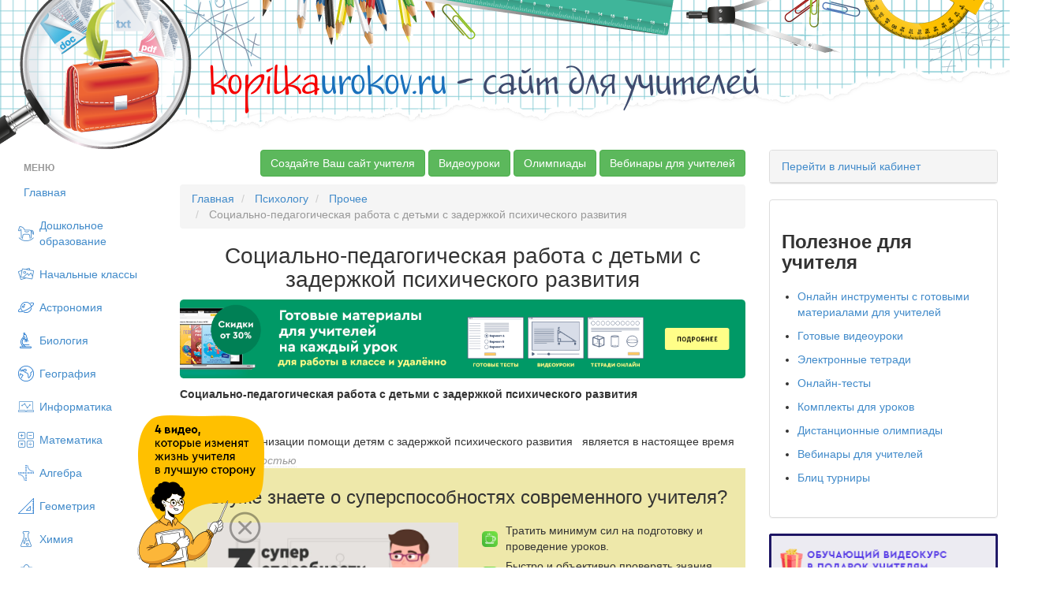

--- FILE ---
content_type: text/html; charset=UTF-8
request_url: https://kopilkaurokov.ru/psihologu/prochee/sotsial-no-piedaghoghichieskaia-rabota-s-diet-mi-s-zadierzhkoi-psikhichieskogho-razvitiia
body_size: 28614
content:
<!DOCTYPE html>
<html lang="ru">
<head>
    <meta http-equiv="Content-Type" content="text/html; charset=utf-8" />
    <meta name="yandex-verification" content="46f44edfd8ee13e7" />
                
            <title>Социально-педагогическая работа с детьми с задержкой психического развития  - психологу, прочее</title>    
        <link href="/favicon.png" rel="shortcut icon" type="image/vnd.microsoft.icon">
<link href="/css/bootstrap.min.css" media="screen" rel="stylesheet" type="text/css">
<link href="/css/style.css?1311" media="screen" rel="stylesheet" type="text/css">
<link href="/css/nonbootstrap.css" media="screen" rel="stylesheet" type="text/css">
<link href="/css/cupertino/jquery-ui-1.10.3.custom.min.css" media="screen" rel="stylesheet" type="text/css">
<link href="/css/fancybox/jquery.fancybox.css" media="screen" rel="stylesheet" type="text/css">    <script type="text/javascript" src="/js/jquery-2.0.1.min.js"></script>    <meta name="title" content="Социально-педагогическая работа с детьми с задержкой психического развития "/>
            <meta name="apple-mobile-web-app-title" content="Социально-педагогическая работа с детьми с задержкой психического развития "/>
    

    <meta name="description" content="Социально-педагогическая работа с детьми с задержкой психического развитияПроблема организации помощи детям с задержкой психического развития является в настоящ"/>
    <meta name="keywords" content="Психологу Прочее Социально-педагогическая работа с детьми с задержкой психического развития ">
    <meta name="author" content="Шаталова Наталья Юрьевна">
    <META name="date" content="09/11/2014">

    <script type="text/javascript" src="//vk.com/js/api/openapi.js?150"></script>

    <!-- begin onesignal push --> <!--
    <link rel="manifest" href="/manifest.json">
	<link rel="OneSignalSDKUpdaterWorker" href="/OneSignalSDKUpdaterWorker.js">
	<link rel="OneSignalSDKWorker" href="/OneSignalSDKWorker.js">
	<script src="https://cdn.onesignal.com/sdks/OneSignalSDK.js" async></script>
		<script>
		var OneSignal = window.OneSignal || [];
		OneSignal.push(["init", {
		  appId: "2a102645-47c4-47df-853b-c017937b9722",
		  autoRegister: true,
		  notifyButton: {
			enable: false /* Set to false to hide */
		  }
		}]);
		</script> -->
    <!-- end onesignal push -->


    <!-- Google Tag Manager -->
    <script>(function(w,d,s,l,i){w[l]=w[l]||[];w[l].push({'gtm.start':
            new Date().getTime(),event:'gtm.js'});var f=d.getElementsByTagName(s)[0],
            j=d.createElement(s),dl=l!='dataLayer'?'&l='+l:'';j.async=true;j.src=
            'https://www.googletagmanager.com/gtm.js?id='+i+dl;f.parentNode.insertBefore(j,f);
        })(window,document,'script','dataLayer','GTM-M98BJS');</script>
    <!-- End Google Tag Manager -->


    <script type="text/javascript">
        VK.init({apiId: 4361858, onlyWidgets: true});
    </script>

<!--    <script charset="UTF-8" src="//cdn.sendpulse.com/js/push/448520e88a9081d3f051c6dfb7f790d7_1.js" async></script>-->
        <script defer src="https://www.gstatic.com/firebasejs/7.2.1/firebase-app.js"></script>
        <script defer src="https://www.gstatic.com/firebasejs/7.2.1/firebase-messaging.js"></script>
        <script defer src="/push.min.js?id=20200710"></script>

</head>
<body>

<!-- Google Tag Manager (noscript) -->
<noscript><iframe src="https://www.googletagmanager.com/ns.html?id=GTM-M98BJS"
                  height="0" width="0" style="display:none;visibility:hidden"></iframe></noscript>
<!-- End Google Tag Manager (noscript) -->

<!--
<div style="margin-bottom: 10px;">
    <a target="_blank" href="https://videouroki.net/blog/prazdnichnaia-podborka-matierialov-dlia-uchitieliei-ko-dniu-pobiedy.html?utm_source=kopilka&utm_medium=banner&utm_campaign=ktopfile&utm_content=videourokiblog&utm_term=20190430podborka9may">
        <img src="https://videouroki.net/img/upload/mu-top-9may1-2.png" alt="Нажмите, чтобы узнать подробности" width="100%">
    </a>

</div>
-->

<div class="bg_top">
    <div class="bg_t">
        <span style="font-size:48px;"><a href="/"><font color="#f60000">kopilka</font><font color="#1a71bc">urokov.ru</font>
         <font color="#3e4b6e">- сайт для учителей</font></a> </span>
    </div>
</div>


<!-- /vheadtop start -->
<!--<style>-->
<!--    .vheadtop{-->
<!--        margin: 10px 0 20px 0;-->
<!--        font-family: OpenSans, Arial, Helvetica, sans-serif;-->
<!--    }-->
<!--    .container-htop{-->
<!--    }-->
<!--    .row-htop{-->
<!--        position: relative;-->
<!--        width: calc(100% - 30px);-->
<!--        overflow: hidden;-->
<!--        margin: 0 auto;-->
<!--        border-radius: 7px;-->
<!--        background: #CCC5BE;-->
<!--        display: flex;-->
<!--        flex-direction: row;-->
<!--    }-->
<!--    .col-left-htop, .col-right-htop{-->
<!--        width: 50%;-->
<!--        display: flex;-->
<!--        flex-direction: row;-->
<!--    }-->
<!--    .col-right-htop{-->
<!--        align-items: center;-->
<!--        justify-content: center;-->
<!--        z-index: 1;-->
<!--    }-->
<!--    .htop-close{-->
<!--        position: absolute;-->
<!--        top: 10px;-->
<!--        right: 15px;-->
<!--        z-index: 999;-->
<!--        opacity: 0.5;-->
<!--    }-->
<!--    .htop-close:hover{-->
<!--        cursor: pointer;-->
<!--        opacity: 1;-->
<!--    }-->
<!--    .text-htop__fio{-->
<!--        font-size: 15px;-->
<!--        font-weight: 700;-->
<!--        line-height: 21px;-->
<!--        color: #000;-->
<!--        margin-top: 12px;-->
<!--    }-->
<!--    .text-htop__main{-->
<!--        font-size: 15px;-->
<!--        font-weight: 700;-->
<!--        line-height: 21px;-->
<!--        color: #000;-->
<!--        margin: 2px 30% 0 0;-->
<!--    }-->
<!--    .text-htop__offer{-->
<!--        font-size: 20px;-->
<!--        font-weight: 700;-->
<!--        line-height: 35px;-->
<!--        color: #fff;-->
<!--        letter-spacing: 0.11em;-->
<!--        text-transform: uppercase;-->
<!--        margin: 5px 40% 0 0;-->
<!--    }-->
<!--    .text-htop__discount{-->
<!--        font-size: 13px;-->
<!--        font-weight: 400;-->
<!--        line-height: 19px;-->
<!--        color: #403D39;-->
<!--        margin: 0;-->
<!--    }-->
<!--    .text-htop__rght{-->
<!--        margin: 0 0 20px 0;-->
<!--    }-->
<!--    .text-htop__phase{-->
<!--        font-size: 12px;-->
<!--        font-weight: 700;-->
<!--        line-height: 21px;-->
<!--        color: #000;-->
<!--        letter-spacing: 0.13em;-->
<!--        text-transform: uppercase;-->
<!--        margin: 0;-->
<!--    }-->
<!--    .img-container-htop{-->
<!--        flex-shrink: 0;-->
<!--        z-index: 1;-->
<!--    }-->
<!--    .offer-htop{-->
<!--        margin-left: 136px;-->
<!--        z-index: 1;-->
<!--    }-->
<!--    .htop-offer-btn{-->
<!--        display: flex;-->
<!--        flex-direction: row;-->
<!--        align-items: center;-->
<!--        margin: 23px 0 18px 0;-->
<!--    }-->
<!--    .htop-button {-->
<!--        display: inline-block;-->
<!--        padding: 13px 23px 15px 23px;-->
<!--        min-width: 186px;-->
<!--        max-width: 240px;-->
<!--        border-radius: 7px;-->
<!--        background: #FFD940;-->
<!--        font-size: 14px;-->
<!--        font-weight: 400;-->
<!--        line-height: 21px;-->
<!--        text-align: center;-->
<!--        color: #000;-->
<!--        cursor: pointer;-->
<!--        text-decoration: none;-->
<!--        transition: background 0.3s ease-in-out;-->
<!--        transition: box-shadow 0.1s ease-in-out;-->
<!--    }-->
<!--    .img__znatokov{-->
<!--        position: absolute;-->
<!--        width: 103px;-->
<!--        height: 265px;-->
<!--        left: 10px;-->
<!--        bottom: 0px;-->
<!--        transition: all 0.35s ease-in-out;-->
<!--    }-->
<!--    .img__materials{-->
<!--        position: absolute;-->
<!--        width: 179px;-->
<!--        height: 196px;-->
<!--        left: -180px;-->
<!--        top: calc(50% - 98px);-->
<!--        transition: all 0.35s ease-in-out;-->
<!--    }-->
<!--    .mtrls-arrow-htop{-->
<!--        position: absolute;-->
<!--        width: 72px;-->
<!--        height: 72px;-->
<!--        left: 66px;-->
<!--        bottom: 40px;-->
<!--        z-index: 1;-->
<!--        opacity: 0;-->
<!--        transform: rotate(15deg);-->
<!--        transition: all 0.2s ease-in-out;-->
<!--    }-->
<!--    .htop-button:hover{-->
<!--        background: #FFCC00;-->
<!--        box-shadow: 0 10px 20px 0 rgba(0, 0, 0, 0.25);-->
<!--    }-->
<!--    .htop-offer-discount{-->
<!--        margin-left: 20px;-->
<!--    }-->
<!--    .htop-left-bg{-->
<!--        position: absolute;-->
<!--        top: calc(50% - 300px);-->
<!--        left: -5%;-->
<!--    }-->
<!--    .htop-right-text{-->
<!--        width: 260px;-->
<!--        margin-right: 21px;-->
<!--    }-->
<!--    .htop-phase-row{-->
<!--        display: flex;-->
<!--        flex-direction: row;-->
<!--        align-items: center;-->
<!--        margin-bottom: 10px;-->
<!--    }-->
<!--    .htop-phase-dot{-->
<!--        margin-right: 10px;-->
<!--        padding-top: 2px;-->
<!--    }-->
<!--    @media screen and (max-width: 1299px) {-->
<!--        .vheadtop .row-htop{-->
<!--            width: calc(100% - 30px);-->
<!--        }-->
<!--        .text-htop__main {-->
<!--            margin: 2px 100px 0 0;-->
<!--        }-->
<!--        .text-htop__rght {-->
<!--            margin: 0 0 20px 0;-->
<!--        }-->
<!--        .htop-left-bg {-->
<!--            left: -14%;-->
<!--        }-->
<!--    }-->
<!--    @media screen and (max-width: 1249px) {-->
<!--        .vheadtop .row-htop{-->
<!--            width: calc(100% - 30px);-->
<!--        }-->
<!--        .img__materials,-->
<!--        .img__znatokov,-->
<!--        .mtrls-arrow-htop{-->
<!--            display: none;-->
<!--        }-->
<!--        .offer-htop {-->
<!--            margin-left: 30px;-->
<!--        }-->
<!--        .text-htop__offer {-->
<!--            margin: 5px 80px 0 0;-->
<!--        }-->
<!--        .text-htop__main {-->
<!--            margin: 2px 60px 0 0;-->
<!--        }-->
<!--        .htop-left-bg {-->
<!--            left: -8%;-->
<!--        }-->
<!--        .htop-right-text{-->
<!--            display: none;-->
<!--        }-->
<!--    }-->
<!--    @media screen and (max-width: 1024px) {-->
<!--        .vheadtop .row-htop{-->
<!--            width: calc(100% - 20px);-->
<!--        }-->
<!--        .text-htop__offer {-->
<!--            margin: 5px 15px 0 0;-->
<!--        }-->
<!--    }-->
<!--    @media screen and (max-width: 767px) {-->
<!--        .row-htop{-->
<!--            background: #B2ADA6;-->
<!--        }-->
<!--        .col-right-htop{-->
<!--            display: none;-->
<!--        }-->
<!--        .col-left-htop{-->
<!--            width: 100%;-->
<!--        }-->
<!--        .htop-left-bg{-->
<!--            visibility: hidden;-->
<!--        }-->
<!--        .offer-htop{-->
<!--            margin: 0 20px;-->
<!--        }-->
<!--        .text-htop__fio, .text-htop__offer,-->
<!--        .text-htop__main, .text-htop__discount{-->
<!--            text-align: center;-->
<!--        }-->
<!--        .text-htop__offer, .text-htop__main{-->
<!--            margin-right: 0;-->
<!--        }-->
<!--        .htop-offer-btn{-->
<!--            flex-direction: column;-->
<!--        }-->
<!--        .htop-offer-discount{-->
<!--            margin: 0;-->
<!--        }-->
<!--        .text-htop__discount{-->
<!--            margin-top: 18px;-->
<!--        }-->
<!--    }-->
<!--</style>-->
<!--<section class="vheadtop" id="vheadtop_20210917" style="display: none;">-->
<!--    <div class="container-htop">-->
<!--        <div class="row-htop">-->
<!--            <div class="htop-close" title="Скрыть" onclick="event.preventDefault(); document.cookie='vheadtop_20210917=closed; max-age=86400; path=/'; document.getElementById('vheadtop_20210917').style='display: none;';">-->
<!--                <svg class="icn-cls-htop" width="16" height="16" viewBox="0 0 16 16" fill="none" xmlns="http://www.w3.org/2000/svg">-->
<!--                    <path fill-rule="evenodd" clip-rule="evenodd" d="M15.3879 3.56722C16.204 2.75117 16.204 1.42809 15.3879 0.612039C14.5719 -0.204012 13.2488 -0.204013 12.4328 0.612037L8.00002 5.04478L3.56756 0.612319C2.75151 -0.203732 1.42843 -0.203733 0.612377 0.612318C-0.203674 1.42837 -0.203675 2.75145 0.612376 3.5675L5.04484 7.99996L0.612039 12.4328C-0.204012 13.2488 -0.204013 14.5719 0.612038 15.3879C1.42809 16.204 2.75117 16.204 3.56722 15.3879L8.00002 10.9551L12.4331 15.3882C13.2492 16.2043 14.5722 16.2043 15.3883 15.3882C16.2043 14.5722 16.2043 13.2491 15.3883 12.433L10.9552 7.99996L15.3879 3.56722Z" fill="white"/>-->
<!--                </svg>-->
<!--            </div>-->
<!--            <div class="col-left-htop">-->
<!--                <div class="img-container-htop">-->
<!--                    <img src="https://fsd.videouroki.net/ro2/2021/09/pro/20210917_complects.png" alt="" class="img__materials" id="mtrls">-->
<!--                </div>-->
<!--                <div class="img-container-htop">-->
<!--                    <img src="https://fsd.videouroki.net/ro2/2021/09/pro/20210917_znatokov.png" alt="" class="img__znatokov" id="chel">-->
<!--                </div>-->
<!--                <div class="arrow-htop">-->
<!--                    <svg class="mtrls-arrow-htop" id="mtrls_arrow" width="72" height="72" viewBox="0 0 72 72" fill="none" xmlns="http://www.w3.org/2000/svg">-->
<!--                        <g clip-path="url(#clip0)">-->
<!--                            <path d="M49.1399 25.6616C48.251 25.2319 47.3309 24.8541 46.3827 24.5323C36.0717 21.0324 25.0059 24.9254 18.9721 33.3543L16.753 25.0731C16.383 23.6923 14.9638 22.8729 13.583 23.2429C12.2022 23.6128 11.3827 25.0321 11.7527 26.413L15.6992 41.1414C15.6993 41.1418 15.6996 41.1424 15.6997 41.1429C15.7223 41.2269 15.7488 41.3095 15.7796 41.3906C15.7934 41.4273 15.8105 41.4615 15.8259 41.4969C15.8437 41.5378 15.8599 41.5795 15.8798 41.6196C15.9055 41.672 15.9348 41.7217 15.9638 41.7716C15.9767 41.7937 15.9881 41.8168 16.0015 41.8388C16.0308 41.8857 16.0631 41.9301 16.0951 41.9749C16.1121 41.9986 16.1277 42.0234 16.1454 42.0465C16.1743 42.0841 16.2055 42.1191 16.236 42.1549C16.2608 42.1835 16.2843 42.2131 16.3101 42.2409C16.3359 42.2683 16.3635 42.2934 16.3903 42.3197C16.4242 42.3528 16.4573 42.3866 16.4932 42.4179C16.5151 42.437 16.5384 42.454 16.5607 42.4722C16.6036 42.5074 16.6461 42.5427 16.6915 42.5753C16.7114 42.5895 16.7326 42.6018 16.7529 42.6153C16.8018 42.6483 16.8506 42.6814 16.9021 42.7112C16.9357 42.7308 16.9709 42.7467 17.0051 42.7647C17.0449 42.7853 17.0833 42.8074 17.1243 42.8261C17.2028 42.8621 17.2831 42.8937 17.3649 42.9216C17.3656 42.9218 17.3663 42.9222 17.367 42.9224C17.3762 42.9255 17.3855 42.9273 17.3947 42.9303C17.4666 42.9538 17.5392 42.9752 17.6131 42.9924C17.6395 42.9984 17.666 43.0022 17.6925 43.0075C17.749 43.0186 17.8054 43.0301 17.8627 43.0377C17.9003 43.0426 17.9376 43.0443 17.9749 43.0477C18.0211 43.0518 18.0674 43.0566 18.1141 43.0582C18.1611 43.0597 18.2074 43.0577 18.254 43.0567C18.2913 43.056 18.3287 43.0564 18.3662 43.054C18.4242 43.0502 18.4812 43.0425 18.5383 43.035C18.5652 43.0314 18.5919 43.0296 18.6185 43.0253C18.6936 43.0129 18.7676 42.9964 18.8411 42.9775C18.8503 42.975 18.8597 42.974 18.8689 42.9716L18.8736 42.9703C18.8772 42.9692 18.8806 42.9684 18.8842 42.9675L33.5979 39.0251C34.2883 38.8401 34.8385 38.3928 35.1696 37.8192C35.5007 37.2457 35.6131 36.5454 35.4281 35.855C35.0583 34.4743 33.6389 33.6548 32.2581 34.0248L23.1037 36.4777C27.8271 29.7795 36.5774 26.6707 44.7185 29.4344C45.8359 29.8137 46.9041 30.292 47.9133 30.8587C51.7822 33.0309 54.7844 36.5037 56.3698 40.6935C56.5766 41.2399 56.7593 41.7987 56.9167 42.3681C57.2973 43.7461 58.723 44.5543 60.1007 44.1738C60.6976 44.0089 61.1873 43.648 61.5201 43.18C61.5676 43.1132 61.6119 43.0442 61.6529 42.9732C61.9875 42.3936 62.0985 41.6854 61.9062 40.9896C60.038 34.2254 55.3613 28.6698 49.1399 25.6616Z" fill="white"/>-->
<!--                        </g>-->
<!--                        <defs>-->
<!--                            <clipPath id="clip0">-->
<!--                                <rect width="52.2535" height="52.2534" fill="white" transform="translate(0 45.2529) rotate(-60)"/>-->
<!--                            </clipPath>-->
<!--                        </defs>-->
<!--                    </svg>-->
<!--                </div>-->
<!--                <div class="offer-htop">-->
<!--                    <p class="text-htop__fio">Специально для учителей!</p>-->
<!--                    <p class="text-htop__offer">СДЕЛАЙТЕ СВОИ УРОКИ ЕЩЁ ЭФФЕКТИВНЕЕ, А&nbsp;ЖИЗНЬ СВОБОДНЕЕ</p>-->
<!--                    <p class="text-htop__main">Благодаря готовым учебным материалам для работы в&nbsp;классе и дистанционно</p>-->
<!--                    <div class="htop-offer-btn">-->
<!--                        <div class="hotp-button-wrap">-->
<!--                            <a href="https://videouroki.net/catalog/?utm_source=kopilka&utm_medium=banner&utm_campaign=khead&utm_content=catalog&utm_term=20210917cat" target="_blank"><span class="htop-button" id="htop-btn">Выбрать материалы</span></a>-->
<!--                        </div>-->
<!--                        <div class="htop-offer-discount">-->
<!--                            <p class="text-htop__discount"><b>Скидки до 50 %</b> на&nbsp;комплекты<br>только до <span id="htop-showDate"></span></p>-->
<!--                        </div>-->
<!--                    </div>-->
<!--                </div>-->
<!--                <div class="htop-left-bg">-->
<!--                    <svg width="768" height="812" viewBox="0 0 768 812" fill="none" xmlns="http://www.w3.org/2000/svg">-->
<!--                        <path fill-rule="evenodd" clip-rule="evenodd" d="M742.352 381.849C748.071 445.384 698.393 498.3 671.099 555.966C643.299 614.703 629.92 682.861 580.117 724.624C528.476 767.927 459.646 786.451 392.321 789.736C325.534 792.995 260.958 772.174 200.733 743.138C140.088 713.899 71.8685 682.801 43.7211 621.664C15.9297 561.301 58.819 492.345 54.7312 426.022C50.6578 359.934 2.57264 297.842 19.8216 233.912C37.7226 167.565 90.9049 114.657 148.758 77.5297C206.159 40.6924 275.168 22.631 343.28 26.3308C407.896 29.8407 466.303 61.9689 520.236 97.7083C569.623 130.435 604.713 177.078 641.196 223.748C680.396 273.896 736.647 318.464 742.352 381.849Z" fill="#B3ADA6"/>-->
<!--                    </svg>-->
<!--                </div>-->
<!--            </div>-->
<!--            <div class="col-right-htop">-->
<!--                <div class="htop-right-text">-->
<!--                    <p class="text-htop__main text-htop__rght">Готовые ключевые этапы урока всегда будут у вас под рукой</p>-->
<!--                    <div class="htop-phase-row">-->
<!--                        <div class="htop-phase-dot">-->
<!--                            <svg width="14" height="14" viewBox="0 0 14 14" fill="none" xmlns="http://www.w3.org/2000/svg"><circle cx="7" cy="7" r="7" fill="#E9CE68"/></svg>-->
<!--                        </div>-->
<!--                        <p class="text-htop__phase" style="color: #8C857E;">Организационный момент</p>-->
<!--                    </div>-->
<!--                    <div class="htop-phase-row">-->
<!--                        <div class="htop-phase-dot">-->
<!--                            <svg width="14" height="14" viewBox="0 0 14 14" fill="none" xmlns="http://www.w3.org/2000/svg"><circle cx="7" cy="7" r="7" fill="#EA6360"/></svg>-->
<!--                        </div>-->
<!--                        <p class="text-htop__phase">Проверка знаний</p>-->
<!--                    </div>-->
<!--                    <div class="htop-phase-row">-->
<!--                        <div class="htop-phase-dot">-->
<!--                            <svg width="14" height="14" viewBox="0 0 14 14" fill="none" xmlns="http://www.w3.org/2000/svg"><circle cx="7" cy="7" r="7" fill="#7AC06B"/></svg>-->
<!--                        </div>-->
<!--                        <p class="text-htop__phase">Объяснение материала</p>-->
<!--                    </div>-->
<!--                    <div class="htop-phase-row">-->
<!--                        <div class="htop-phase-dot">-->
<!--                            <svg width="14" height="14" viewBox="0 0 14 14" fill="none" xmlns="http://www.w3.org/2000/svg"><circle cx="7" cy="7" r="7" fill="#5078CD"/></svg>-->
<!--                        </div>-->
<!--                        <p class="text-htop__phase">Закрепление изученного</p>-->
<!--                    </div>-->
<!--                    <div class="htop-phase-row">-->
<!--                        <div class="htop-phase-dot">-->
<!--                            <svg width="14" height="14" viewBox="0 0 14 14" fill="none" xmlns="http://www.w3.org/2000/svg"><circle cx="7" cy="7" r="7" fill="#E9CE68"/></svg>-->
<!--                        </div>-->
<!--                        <p class="text-htop__phase" style="color: #8C857E;">Итоги урока</p>-->
<!--                    </div>-->
<!--                </div>-->
<!--                <div class="htop-right-switch">-->
<!--                    <div class="img-container-htop">-->
<!--                        <img class="phase-switch__img" src="https://fsd.videouroki.net/ro2/2021/09/pro/20210917_phase-clock1.png" id="htop-slide">-->
<!--                    </div>-->
<!--                </div>-->
<!--            </div>-->
<!--        </div>-->
<!--    </div>-->
<!--</section>-->
<!--<script>-->
<!--    var htop_image = document.getElementById("htop-slide");-->
<!--    var htop_currentPos = 0;-->
<!--    var htop_images = ["https://fsd.videouroki.net/ro2/2021/09/pro/20210917_phase-clock1.png", "https://fsd.videouroki.net/ro2/2021/09/pro/20210923_phase-clock2.png", "https://fsd.videouroki.net/ro2/2021/09/pro/20210917_phase-clock3.png"]-->
<!--    function htop_switchimage() {-->
<!--        if (++htop_currentPos >= htop_images.length)-->
<!--            htop_currentPos = 0;-->
<!--        htop_image.src = htop_images[htop_currentPos];-->
<!--    }-->
<!--    setInterval(htop_switchimage, 2500);-->
<!---->
<!--    var anm_chel = document.getElementById('chel');-->
<!--    document.getElementById('htop-btn').addEventListener("mouseover",-->
<!--        function(){-->
<!--            chel.style.transform = "translateX(-115px)";-->
<!--            this.addEventListener("mouseout",-->
<!--                function(){-->
<!--                    chel.style.transform = "translateX(0px)";-->
<!--                });-->
<!--        });-->
<!--    var anm_mtrls = document.getElementById('mtrls');-->
<!--    document.getElementById('htop-btn').addEventListener("mouseover",-->
<!--        function(){-->
<!--            mtrls.style.transform = "translateX(114px)";-->
<!--            this.addEventListener("mouseout",-->
<!--                function(){-->
<!--                    mtrls.style.transform = "translateX(0px)";-->
<!--                });-->
<!--        });-->
<!--    var arrow_mtrls = document.getElementById('mtrls_arrow');-->
<!--    document.getElementById('htop-btn').addEventListener("mouseover",-->
<!--        function(){-->
<!--            mtrls_arrow.style.transform = "rotate(-15deg)";-->
<!--            mtrls_arrow.style.opacity = "1";-->
<!--            this.addEventListener("mouseout",-->
<!--                function(){-->
<!--                    mtrls_arrow.style.transform = "rotate(0deg)";-->
<!--                    mtrls_arrow.style.opacity = "0";-->
<!--                });-->
<!--        });-->
<!---->
<!--    var today = new Date()-->
<!--    today.setDate(today.getDate() + 3);-->
<!--    var today = ("0" + today.getDate()).slice(-2) + '.' + ("0" + (today.getMonth() + 1)).slice(-2) + '.' + today.getFullYear();-->
<!---->
<!--    document.getElementById("htop-showDate").textContent = today;-->
<!--    function getCookie(name) {-->
<!--        let matches = document.cookie.match(new RegExp(-->
<!--            "(?:^|; )" + name.replace(/([\.$?*|{}\(\)\[\]\\\/\+^])/g, '\\$1') + "=([^;]*)"-->
<!--        ));-->
<!--        return matches ? decodeURIComponent(matches[1]) : undefined;-->
<!--    }-->
<!--    window.onload = function() {-->
<!--        var cookievheadtop = getCookie('vheadtop_20210917');-->
<!--        // console.log(cookievheadtop);-->
<!--        if (cookievheadtop === 'closed'){-->
<!--            document.getElementById('vheadtop_20210917').style="display: none;";-->
<!--        } else {-->
<!--            document.getElementById('vheadtop_20210917').style="display: block;";-->
<!--        }-->
<!--    }-->
<!--</script>-->
<!-- /vheadtop end -->


<div class="container-fluid">
<div class="row show-grid ">
    <div class="col-xs-2">
        <ul class="nav nav-pills nav-stacked" style="max-width: 220px;">
                <li class="nav-header disabled">
        <a>Меню</a>
    </li>
    <li ><a
            href="/">Главная</a></li>
    <li >

        <a class="menu_item menu_doshkolnoeObrazovanie"
            href="/doshkolnoeObrazovanie">Дошкольное образование</a>
    </li>
    <li >

        <a class="menu_item menu_nachalniyeKlassi"
            href="/nachalniyeKlassi">Начальные классы</a>
    </li>
    <li >

        <a class="menu_item menu_astronomiya"
            href="/astronomiya">Астрономия</a>
    </li>
    <li >

        <a class="menu_item menu_biologiya"
            href="/biologiya">Биология</a>
    </li>
    <li >

        <a class="menu_item menu_geografiya"
            href="/geografiya">География</a>
    </li>
    <li >

        <a class="menu_item menu_informatika"
            href="/informatika">Информатика</a>
    </li>
    <li >

        <a class="menu_item menu_matematika"
            href="/matematika">Математика</a>
    </li>
    <li >

        <a class="menu_item menu_algebra"
            href="/algebra">Алгебра</a>
    </li>
    <li >

        <a class="menu_item menu_geometria"
            href="/geometria">Геометрия</a>
    </li>
    <li >

        <a class="menu_item menu_himiya"
            href="/himiya">Химия</a>
    </li>
    <li >

        <a class="menu_item menu_fizika"
            href="/fizika">Физика</a>
    </li>
    <li >

        <a class="menu_item menu_russkiyYazik"
            href="/russkiyYazik">Русский язык</a>
    </li>
    <li >

        <a class="menu_item menu_angliiskiyYazik"
            href="/angliiskiyYazik">Английский язык</a>
    </li>
    <li >

        <a class="menu_item menu_nemeckiy"
            href="/nemeckiy">Немецкий язык</a>
    </li>
    <li >

        <a class="menu_item menu_francuzskiy-yazyk"
            href="/francuzskiy-yazyk">Французский язык</a>
    </li>
    <li >

        <a class="menu_item menu_istoriya"
            href="/istoriya">История</a>
    </li>
    <li >

        <a class="menu_item menu_estestvoznanie"
            href="/estestvoznanie">Естествознание</a>
    </li>
    <li >

        <a class="menu_item menu_vsemirnaya-istoriya"
            href="/vsemirnaya-istoriya">Всемирная история</a>
    </li>
    <li >

        <a class="menu_item menu_vseobshchaya-istoriya"
            href="/vseobshchaya-istoriya">Всеобщая история</a>
    </li>
    <li >

        <a class="menu_item menu_istoriya-rossii"
            href="/istoriya-rossii">История России</a>
    </li>
    <li >

        <a class="menu_item menu_pravo"
            href="/pravo">Право</a>
    </li>
    <li >

        <a class="menu_item menu_okruzhayushchiy-mir"
            href="/okruzhayushchiy-mir">Окружающий мир</a>
    </li>
    <li >

        <a class="menu_item menu_obschestvoznanie"
            href="/obschestvoznanie">Обществознание</a>
    </li>
    <li >

        <a class="menu_item menu_ekologiya"
            href="/ekologiya">Экология</a>
    </li>
    <li >

        <a class="menu_item menu_iskusstvo"
            href="/iskusstvo">Искусство</a>
    </li>
    <li >

        <a class="menu_item menu_literatura"
            href="/literatura">Литература</a>
    </li>
    <li >

        <a class="menu_item menu_muzika"
            href="/muzika">Музыка</a>
    </li>
    <li >

        <a class="menu_item menu_tehnologiyam"
            href="/tehnologiyam">Технология (мальчики)</a>
    </li>
    <li >

        <a class="menu_item menu_tehnologiyad"
            href="/tehnologiyad">Технология (девочки)</a>
    </li>
    <li >

        <a class="menu_item menu_tehnologiya"
            href="/tehnologiya">Труд (технология)</a>
    </li>
    <li >

        <a class="menu_item menu_fizkultura"
            href="/fizkultura">Физкультура</a>
    </li>
    <li >

        <a class="menu_item menu_izo"
            href="/izo">ИЗО</a>
    </li>
    <li >

        <a class="menu_item menu_mhk"
            href="/mhk">МХК</a>
    </li>
    <li >

        <a class="menu_item menu_obzh"
            href="/obzh">ОБЗР (ОБЖ)</a>
    </li>
    <li >

        <a class="menu_item menu_vneurochka"
            href="/vneurochka">Внеурочная работа</a>
    </li>
    <li >

        <a class="menu_item menu_ork"
            href="/ork">ОРК</a>
    </li>
    <li >

        <a class="menu_item menu_directoru"
            href="/directoru">Директору</a>
    </li>
    <li >

        <a class="menu_item menu_zavuchu"
            href="/zavuchu">Завучу</a>
    </li>
    <li >

        <a class="menu_item menu_klassnomuRukovoditeliu"
            href="/klassnomuRukovoditeliu">Классному руководителю</a>
    </li>
    <li >

        <a class="menu_item menu_ekonomika"
            href="/ekonomika">Экономика</a>
    </li>
    <li >

        <a class="menu_item menu_finansovaya-gramotnost"
            href="/finansovaya-gramotnost">Финансовая грамотность</a>
    </li>
    <li class="active">

        <a class="menu_item menu_psihologu"
            href="/psihologu">Психологу</a>
    </li>
    <li >

        <a class="menu_item menu_orkise"
            href="/orkise">ОРКиСЭ</a>
    </li>
    <li >

        <a class="menu_item menu_librarian"
            href="/librarian">Школьному библиотекарю</a>
    </li>
    <li >

        <a class="menu_item menu_logopediya"
            href="/logopediya">Логопедия</a>
    </li>
    <li >

        <a class="menu_item menu_corect"
            href="/corect">Коррекционная школа</a>
    </li>
    <li >

        <a class="menu_item menu_vsemUchitelam"
            href="/vsemUchitelam">Всем учителям</a>
    </li>
    <li >

        <a class="menu_item menu_prochee"
            href="/prochee">Прочее</a>
    </li>

        </ul>
    </div>

<div class="col-xs-7">
    
    
	<!--
	<noindex>
	<p align="center">
	<a target="_blank" href='http://videouroki.net/look/prazdnik/newyear/2015/index.php?utm_source=topkopilka&utm_medium=banner&utm_content=red&utm_campaign=newyear2015' alt='Новогодние скидки до 70% на все проекты videouroki.net' title="Нажмите на картинку для того, чтобы увидеть подробности" style="text-decoration:none;" rel=”nofollow”>
	<img src='http://videouroki.net/img/bunners/new2015/red.png  '>
	</a>
	</p>
	</noindex>


	<noindex>
	<p align="center">
	<a target="_blank" href="http://lk.videouroki.net/page/start?utm_source=kopilka&utm_medium=banner&utm_campaign=kopilkatop" alt="Новые международные олимпиады &quot;Декабрь 2014&quot;" title="Нажмите на картинку для того, чтобы увидеть подробности" style="text-decoration:none;" rel="”nofollow”">
	<img src="http://lk.videouroki.net/201502/banner.png">
	</a>
	</p>
	</noindex>


	<p align="center">
		<a href="http://multiurok.ru/?utm_source=kopilka&utm_medium=banner&utm_campaign=kopilkatop" target="_blank">
			<img src="http://videouroki.net/img/look/mupolsub.jpg" alt="Получите в подарок сайт учителя от Видеоуроки в Интернет" title="Создайте свой сайт бесплатно" border="0">
		</a>
	</p>
	-->
	<p align="right">
	<a class="btn btn-success" href="https://multiurok.ru/user/register?utm_source=kopilka&utm_medium=button&utm_campaign=topmenu&utm_content=multiurok&utm_term=btnGreen" target="_blank">Создайте Ваш сайт учителя</a>

<!--        <a class="btn btn-success" href="https://videouroki.net/course?utm_source=kopilka&utm_medium=button&utm_campaign=topmenu&utm_content=course&utm_term=btnGreen" target="_blank">Курсы ПК и ППК</a>-->
	<a class="btn btn-success" href="https://videouroki.net/catalog?utm_source=kopilka&utm_medium=button&utm_campaign=topmenu&utm_content=lkcatalog&utm_term=btnGreen" target="_blank">Видеоуроки</a>

	<a class="btn btn-success" href="https://videouroki.net/olymp/?utm_source=kopilka&utm_medium=button&utm_campaign=topmenu&utm_content=olimp&utm_term=btnGreen" target="_blank">Олимпиады</a>
        <a class="btn btn-success" href="https://videouroki.net/webinar/?utm_source=kopilka&utm_medium=button&utm_campaign=topmenu&utm_content=webinar&utm_term=btnGreen" target="_blank">Вебинары для учителей</a>

<!--	<a class="btn btn-success" href="https://urokidoma.org/?utm_source=kopilka&utm_medium=button&utm_campaign=topmenu&utm_content=urokidoma&utm_term=подготовка%20к%20ЕГЭ" target="_blank">Подготовка к ЕГЭ</a>-->

	</p>

	<!--
	<noindex>
	<p align="center">
	<a target="_blank" href='http://videouroki.net/look/diski/uchitelyam/theachersday.php' alt='Получите +10 бесплатных участников олимпиад «Декабрь 2014»"' title="Нажмите на картинку для того, чтобы увидеть подробности" style="text-decoration:none;" rel=”nofollow”>
	<img src='http://videouroki.net/img/bunners/plus10december2014.jpg'>
	</a>
	</p>
	</noindex>
		-->
    <div class="top_bacat">


<style>
/* базовый контейнер уведомлений */
.mymessage{
    background-size: 40px 40px;
    background-image: -moz-linear-gradient(135deg, rgba(255, 255, 255, .05) 25%, transparent 25%, 
    transparent 50%, rgba(255, 255, 255, .05) 50%, rgba(255, 255, 255, .05) 75%,
    transparent 75%, transparent);
    background-image: -webkit-linear-gradient(135deg, rgba(255, 255, 255, .05) 25%, transparent 25%, 
    transparent 50%, rgba(255, 255, 255, .05) 50%, rgba(255, 255, 255, .05) 75%,
    transparent 75%, transparent);
    background-image: linear-gradient(135deg, rgba(255, 255, 255, .05) 25%, transparent 25%, 
    transparent 50%, rgba(255, 255, 255, .05) 50%, rgba(255, 255, 255, .05) 75%,
    transparent 75%, transparent);
    box-shadow: 0 0 8px rgba(0,0,0,.3);
    padding:15px;
    -moz-animation: bg-animate 5s linear infinite;
    -webkit-animation: bg-animate 5s linear infinite;
    -ms-animation: bg-animate 5s linear infinite;
    animation: bg-animate 5s linear infinite;
	margin-bottom:10px;
}

/* заголовок сообщения */
.mymessage a {color:#fff; text-decoration: underline; display: inline;}
.mymessage a:hover {color:#fff; text-decoration: none; display: inline;}

/* кнопка закрытия */
.mymessage #myclose{ color:inherit; text-decoration:none;}

/* сообщение об ошибке */
.mymessage#myerror{
    background-color:#e64d22;
    border-left:7px #dc330c solid;
    color:#fff;
}

/* предупреждение */
.mymessage#warning{
    background-color: #eaaf51;
    border-left:7px #df8b00 solid;
    color:#6b6d31;
}

/* инфо-блок */
.mymessage#info{
    background-color: #4ea5cd;
    border-left:7px #3b8eb5 solid;
    color:#beecfc;
}
/* успешное событие */
.mymessage#success{
    background-color: #61b832;
    border-left:7px #55a12c solid;
    color:#296829;
}
/* анимация */
@-webkit-keyframes bg-animate {
    from {
        background-position: 0 0;
    }
    to {
       background-position: -80px 0;
    }
} 

@-moz-keyframes bg-animate {
    from {
        background-position: 0 0;
    }
    to {
       background-position: -80px 0;
    }
} 

@keyframes bg-animate {
    from {
        background-position: 0 0;
    }
    to {
       background-position: -80px 0;
    }
} 


</style>



<!--
<div id="myerror" class="mymessage">
    <a id="myclose" title="Закрыть"  href="#" onClick="document.getElementById('myerror').setAttribute('style','display: none;');">&times;</a>
    <strong>Внимание!</strong> Последние дни регистрации на <a href="https://videouroki.net/olymp/?utm_source=kopilka&utm_medium=banner&utm_campaign=ktop&utm_content=201612&utm_term=mymessage-posl-dni" target="_blank">олимпиады "Декабрь 2016"</a>.
</div>
-->
    </div>
    

<ol class="breadcrumb">
    <li>
        <a href="/">Главная</a>
    </li>
                        <li>
                <a href="/psihologu">Психологу</a>
            </li>
            
                        <li>
                <a href="/psihologu/prochee">Прочее</a>
            </li>
            
    
            <li class="active">
            Социально-педагогическая работа с детьми с задержкой психического развития         </li>
    </ol>
<h1 style="text-align: center">Социально-педагогическая работа с детьми с задержкой психического развития </h1>

<noindex>

<!--
<p align='center'>
	
	
	<a target="_blank" href="http://videouroki.net/catalog/?utm_source=kopilka&utm_medium=banner&utm_campaign=kopilkatop&utm_content=catalog&utm_term=bestforteacherstop.jpg">
	<img src="https://videouroki.net/img/look/bestforteacherstop.jpg" alt="Нажмите, чтобы узнать подробности" width="100%">
	</a>
		
		
	<a href="http://lk.videouroki.net/page/start?utm_source=kopilka&utm_medium=banner&utm_campaign=topfile&utm_content=201605&utm_term=apr2016728.jpg"
       target="_blank">
        <img src="http://videouroki.net/public/files/may2016_horiz_2.jpg" alt="Нажмите, чтобы узнать подробности" title="Нажмите, чтобы узнать подробности"
             border="0">
    </a>
	
	
	
	
		<a href="http://lk.videouroki.net/catalog?utm_source=kopilka&utm_medium=banner&utm_campaign=kopilkatop&utm_content=topfile&utm_term=vu_complect_728x90_2.png"
       target="_blank">
        <img src="http://videouroki.net/public/files/vu_complect_728x90_2.png" alt="Нажмите, чтобы узнать подробности" title="Нажмите, чтобы узнать подробности"
             border="0">
    </a>
		
	<a href="http://urokidoma.org/?utm_source=kopilka&utm_medium=banner&utm_campaign=kopilkatop&utm_content=topfile&utm_term=ud_banner5_728x90.png"
       target="_blank">
        <img src="http://videouroki.net/public/files/ud_banner5_728x90.png" alt="Нажмите, чтобы узнать подробности" title="Нажмите, чтобы узнать подробности"
             border="0">
    </a>
	
	<a href="http://intolimp.org?utm_source=kopilka&utm_medium=banner&utm_campaign=201507&utm_content=topfile&utm_term=728_1"
       target="_blank">
        <img src="http://intolimp.org/events/201508/promo/autumn2015728x90.jpg" alt="Нажмите, чтобы узнать подробности" title="Нажмите, чтобы узнать подробности"
             border="0">
    </a>

	
	<a href="http://multiurok.ru/?utm_source=videouroki&utm_medium=banner&utm_campaign=kopilkatopfile&utm_content=multiurok&utm_term=index" target="_blank">
		<img src="http://videouroki.net/img/look/muban.png" alt="Получите в подарок сайт учителя" title="Создайте свой сайт бесплатно" border="0">
	</a>


<script async src="//pagead2.googlesyndication.com/pagead/js/adsbygoogle.js"></script>
<ins class="adsbygoogle"
     style="display:inline-block;width:336px;height:280px"
     data-ad-client="ca-pub-3518839172395394"
     data-ad-slot="4187156764"></ins>
<script>
(adsbygoogle = window.adsbygoogle || []).push({});
</script>

</p> 
-->




<!-- 
    <p align="center">
        <a href="http://lk.videouroki.by/page/start?utm_source=kopilka&utm_medium=banner&utm_campaign=kopilkatop&utm_content=201505&utm_term="
           target="_blank">
            <img src="http://videouroki.net/img/look/201505/may2015_728x90.jpg" alt="Нажмите, чтобы узнать подробности и подать заявки" title="Нажмите, чтобы узнать подробности и подать заявки"
                 border="0">
        </a>
    </p>
-->
<!-- 
    <p align="center">
        <a href="https://videouroki.net/catalog/?utm_source=kopilka&utm_medium=banner&utm_campaign=kopilkatop&utm_content=catalog&utm_term="
           target="_blank">
            <img src="https://videouroki.net/img/look/diskibun/728/.jpg" alt="Нажмите, чтобы узнать подробности и подать заявки" title="Нажмите, чтобы узнать подробности и получить проекты"
                 border="0">
        </a>
    </p>

-->
<p align="center">

    <a target="_blank" href="https://videouroki.net/catalog/?utm_source=kopilka&utm_medium=banner&utm_campaign=ktopfile&utm_content=catalog&utm_term=20260116cat">
        <img src="https://fsd.videouroki.net/ro2/2021/10/pro/20211006_ktopfile-catalog-oct.png" alt="Нажмите, чтобы узнать подробности" width="100%">
    </a>
</p>
    <!--
    <p align="center">

        <a target="_blank" href="https://videouroki.net/blog/prazdnichnaia-podborka-matierialov-dlia-uchitieliei-ko-dniu-pobiedy.html?utm_source=kopilka&utm_medium=banner&utm_campaign=ktopfile&utm_content=videourokiblog&utm_term=20190430podborka9may">
            <img src="https://videouroki.net/img/upload/ku-top-9may1-2.png" alt="Нажмите, чтобы узнать подробности" width="100%"     </a>
    </p>
    <!--
        <p style="text-align: center">

            <a href="https://intolimp.org/?utm_source=kopilka&utm_medium=banner&utm_campaign=kopilkatop&utm_content=20171z&utm_term=winter17_big.jpg"
               target="_blank">
                <img style="max-width: 620px; " src="https://intolimp.org/events/20171z/reklbun/winter17_big.jpg" width="100%"
                     alt="Нажмите, чтобы подать заявку на олимпиады проекта Видеоуроки в Интернет" border="0">
            </a>
        </p>
    -->
</noindex>
<div class="description">
        
            <div class="content"><p><strong>Социально-педагогическая работа с детьми с задержкой психического развития</strong></p>

<p>&nbsp;</p>

<p>Проблема&nbsp; организации помощи детям с задержкой психического развития &nbsp;&nbsp;является в настоящее время одной из приоритетных. Все больше детей с задержкой психического развития обучаются в коррекционных и коррекционно-компенсирующих классах общеобразовательной школы. Обучение происходит в среде нормально развивающихся детей. Специфические особенности социализации детей, имеющих ЗПР, позволяют включить данную категорию детей в так называемую группу социального риска. Увеличение детей с ЗПР отмечается во всем мире и проблема их воспитания и социальной помощи становится актуальной социально-педагогической&nbsp; проблемой. Социальный педагог по своему профессиональному назначению стремится по возможности предотвратить проблему, своевременно выявить и устранить причины, порождающие ее, обеспечить превентивную профилактику различного рода негативных явлений, отклонений в поведении, эмоциональной сфере&nbsp; личности и, таким образом, оздоровить окружающую его микросреду.</p>

<p>Социально-педагогическая помощь детям с отклонениями в развитии определяется&nbsp; как система специального обучения и воспитания. Методика и технологии социально-педагогической деятельности с детьми с ограниченными возможностями представлены в работах Л.И Аксёновой, Г.А.Ворониной, В.А. Никитина, П.А. Шептенко. В работах М.В. Шакуровой, Л.В. Мардахаева, А.В. Мудрика особое внимание уделено проблеме определения содержания и системы работы с различными категориями детей, предлагаются технологии и методики работы по организации досуга, благотворительности, созданию предметно-пространственной среды. Применение технологий в работе социального педагога позволяет поэтапно реализовывать выделенные структурные компоненты его деятельности.&nbsp;&nbsp;&nbsp;&nbsp;&nbsp;&nbsp;&nbsp;</p>

<p>Современные исследования как отечественных, так и зарубежных ученых отводят большую роль искусству как средству коррекции &laquo;Я&nbsp; -&nbsp;&nbsp; концепции&raquo; ребенка, его самосознания, потребности в общении, самоутверждении, признании, негативных эмоциональных состояний.&nbsp; &nbsp;&nbsp;&nbsp;&nbsp;&nbsp;&nbsp;&nbsp;Арттерапевтические&nbsp; методики способствуют гармонизации личности детей с проблемами через развитие способностей самовыражения и самопознания, обеспечивают коррекцию психоэмоционального состояния ребенка, психофизиологических процессов посредством соприкосновения с искусством. Арт-терапия рассматривается отечественными и зарубежными учёными (А.И.Копытин, К.Кейз, Г.Боронско и другие.) как средство психической гармонизации и развития человека в образовательной практике, как пути к разрешению социальных конфликтов и обладает очевидными преимуществами перед другими, основанными исключительно на вербальной коммуникации, формами работы.</p>

<p>Проявления задержки психического развития включают в себя и замедленное эмоционально-волевое созревание в виде того или иного варианта инфантилизма, и недостаточность, задержку развития познавательной деятельности, при этом проявления этого состояния могут быть разнообразные[1]. Нарушения эмоциональной сферы у детей с задержкой психического развития встречаются чаще, чем у психически здоровых. Эмоционально-личностные расстройства у детей отражаются в несформированности высших социализированных форм поведения и неадекватности поведенческих проявлений[2].</p>

<p>Детей&nbsp; с ЗПР отличает&nbsp; высокая тревожность, высокая степень психоэмоционального&nbsp; напряжения, преобладание негативных переживаний, эмоциональная зажатость, нарушение эмоционально &ndash; личностных связей с близкими взрослыми. &nbsp;Дети с задержкой психического развития, как и все остальные люди, направлены на освоение социального опыта, социализацию, включение в жизнь общества. Однако физические и психические недостатки изменяют развитие растущего человека. Такому ребенку необходимо не только осваивать общеобразовательные программы, но&nbsp; формировать и развивать различные формы коммуникации, сознательную регуляцию собственного поведения в обществе; развивать потребностно-мотивационную, эмоционально-волевую сферы; формировать и развивать способности к максимально независимой жизни в обществе; вырабатывать активную и оптимистическую жизненные позиции.</p>

<p>Деятельность социального педагога в условиях общеобразовательной школы для детей с ЗПР имеет свои особенности. Работа с детьми с ЗПР должна быть пронизана психотерапевтическим воздействием. Ребенок должен иметь мотивацию к занятиям, должен замечать свои успехи, радоваться им. У ребенка должно быть радостное ожидание успеха и похвалы, удовольствие от выполненной работы.</p>

<p>Существует несколько направлений в применении различных видов искусства в коррекционно-педагогическом процессе: психофизиологическое, психотерапевтическое, психологическое, социально-педагогическое Реализация этих направлений осуществляется через определенные методики, которые используются в арт-педагогике и в арт-терапии[3].</p>

<p>&nbsp;&laquo;Педагогическое&raquo; направление в арт-терапии всегда было значимо и развивалось параллельно с&nbsp; &laquo;медицинским&raquo;. Специалисты, работающие в этой области, не склонны считать, что используемые ими формы изобразительной работы ребенка имеют отношение к его лечению. Они предпочитают пользоваться терминами &laquo;эмоциональное воспитание&raquo;, &laquo;эмоциональное образование&raquo;, &laquo;развитие творческого начала&raquo;. Художественное самовыражение детей в тех формах, которые используются &laquo;педагогическим&raquo; направлением, так или иначе обращено к укреплению психического здоровья ребенка, а потому может рассматриваться как весомый психогигиенический, психопрофилактический и психокоррекционный фактор[4].</p>

<p>Применение метода арттерапии в качестве одного из компонентов социально-педагогической деятельности,&nbsp; может выполнять, с одной стороны, уточняющую диагностическую функцию, а с другой - коррекционную, способствующую восстановлению жизненно важных функций организма и психической гармонизации в целом.</p>

<p>В работе социального педагога арт-терапия используется как в индивидуальной форме, так и групповой. В системе образования отдается предпочтение групповым формам. Они способствуют развитию у детей ценных социальных навыков; связаны с оказанием взаимной поддержки членам группы и позволяет решать общие проблемы. Групповые формы занятий дают возможность наблюдать результаты своих действий и их влияние на окружающих; позволяют осваивать новые роли, а также наблюдать, как модификация ролевого поведения влияет на взаимоотношения с окружающими.&nbsp; Изотерапия &ndash; терапия изобразительным творчеством, в первую очередь рисованием.&nbsp;В основе изобразительной арт-терапии лежит особая &laquo;сигнальная цветовая система&raquo;, согласно которой посредством цвета участник технологии сигнализирует о своем эмоциональном состоянии. Арт-педагогический метод, с помощью которого можно корректировать ощущения, которые испытывает каждый от работы: что мешало рисовать, а что помогало; какая из работ особенно нравится и почему; как изменилось ваше внутреннее состояние.</p>

<p>&nbsp;&nbsp;&nbsp;&nbsp;&nbsp; Диагностическое исследование эмоционально-личностной сферы детей с задержкой психического развития&nbsp; и&nbsp; реализация&nbsp; коррекционно-развивающая программа по формированию&nbsp; эмоционально-личностной сферы с детьми ЗПР методом арт-терапии было проведено нами на базе общеобразовательных школ.&nbsp; В исследовании&nbsp; приняли участие обучающиеся общеобразовательных&nbsp; классов и&nbsp;&nbsp;&nbsp; классов коррекционно-компенсирующего обучения. Возраст детей 8 - 9 лет. Экспериментальная группа &ndash; дети с ЗПР, контрольная группа &ndash; дети с нормальным развитием.&nbsp;&nbsp;&nbsp;&nbsp;&nbsp;&nbsp;&nbsp;&nbsp;</p>

<p>Были использованы следующие <em>методики:</em></p>

<p>&nbsp;&laquo;<em>Рисунок человека</em>&raquo;,&nbsp; <em>&laquo;</em><em>Рисунок семьи </em>[5]<strong>, </strong><em>&laquo;Коллективное общение со сверстниками в художественной деятельности&raquo;</em> [6].</p>

<p>На основании анализа материалов, полученных в ходе исследования, можно сделать следующие&nbsp;выводы: &nbsp;у детей обеих групп существуют сходные психологические особенности и проблемы в эмоционально-личностной сфере;&nbsp; проявление эмоционально-личностной сферы&nbsp; в рисунке у детей с ЗПР по некоторым качественным показателям отличается от нормально развивающихся сверстников. В актуальном состоянии дети с ЗПР выразили более негативный эмоционально-личностный фон, чем дети нормально развивающиеся. Можно говорить о большей динамике эмоциональности у детей с ЗПР по сравнению с нормально развивающимися школьниками, что с одной стороны связано с недостаточностью эмоциональной регуляции, а с другой говорит о гибкости и возможности успешной коррекции эмоциональной сферы таких детей. Результаты проведенного исследования подтвердили наше предположение, что коллективное общение у детей с ЗПР незрело.</p>

<p>Художественная деятельность создает большие возможности в превращение спонтанной непосредственной активности ребенка в опосредованное культурное коммуникативное поведение, сотрудничество, социально-личностное развитие. Это создает положительную перспективу использования художественной деятельности для преодоления трудностей коллективного общения со сверстниками и социализацию детей данной категории[7].</p>

<p>Система коррекционной помощи&nbsp; методами арт-терапии&nbsp; способствует коррекции негативных особенностей эмоционально-личностной, коммуникативной сферы детей с задержкой психического развития, обеспечивает&nbsp; более эффективное обучение в школе, сохранность здоровья и адаптацию к&nbsp; интегрированному обучению. Эмоциональное развитие является одним из важнейших на&shy;правлений развития личности. Детские эмоции ха&shy;рактеризуются импульсивностью и лишь со временем перераста&shy;ют в устойчивые привязанности, симпатии или антипатии, на ос&shy;нове которых с годами складываются более глубокие чувства. Именно поэтому эмоциональное раз&shy;витие ребенка является основой нравственного воспитания.</p>

<p>&nbsp;&nbsp;&nbsp;&nbsp;&nbsp;&nbsp;&nbsp; После внедрения развивающе-коррекционной программы, включающей&nbsp; цикл арттерапевтических занятий, &nbsp;для детей с задержкой психического развития нами была проведена диагностика с целью выявления эффективности коррекционных воз&shy;действий, и были получены следующие результаты. Сравнительный анализ первичного и контрольного срезов показал положительную динамику. Показатель заниженной&nbsp; самооценки снизился&nbsp; с 45% до 35%;&nbsp; агрессивность с 65%&nbsp; до 45% детей; показатель тревожности с 60% до 35%.&nbsp; Анализ количественной оценки результатов показывает, что у детей с ЗПР нет показателей, которые остались бы без изменений.</p>

<p>Качественные&nbsp; изменения проявились у детей экспериментальной группы с ЗПР в желании позитивного, гармонизированного сотрудничества со сверстником в художественной деятельности, в умении слушать и слышать другого, уважении к миру товарища, его мнению. В развитии культурно-коммуникативного компонента личности в общении со сверстником,&nbsp; статистический анализ показал эффективность процесса сопровождения средствами искусства.</p>

<p>В ходе апробации программы решались задачи&nbsp; изменения психо-эмоционального состояния ребенка; формирования положительной мотивации к художественным видам деятельности; &nbsp;&nbsp; &nbsp;преодоления барьеров в общении, &nbsp; &nbsp;создания эмоционально-благоприятной атмосферы. В процессе арт-терапии удовлетворяется актуальная потребность в признании, позитивном внимании, ощущение собственной успешности и значимости. Психологическая защита в виде демонстративности, негативизма, агрессии ступает место инициативности, творчеству.</p>

<p>В процессе опытно-экспериментальной работы рабочая гипотеза нашего исследования, в том, что использование метода арт-терапии в деятельности социального педагога способствует развитию эмоционально-личностной сферы у детей школьного возраста с задержкой психического развития, подтвердилась. Об этом свидетельствуют результаты диагностического обследования. Внедренная программа принесла позитивный сдвиг в развитии детей, такая социально-педагогическая&nbsp; работа с использованием метода арт-терапии нужна, она помогает детям с задержкой психического развития в устранении неэффективного психологического напряжения, формировании положительного образа Я, регулировании эмоционального состояния.</p>

<p>&nbsp;</p>

<p><strong>Список литературы:</strong></p>

<p>1.&nbsp;&nbsp;&nbsp;&nbsp;&nbsp;&nbsp;&nbsp;&nbsp;&nbsp;&nbsp;&nbsp;&nbsp;&nbsp;&nbsp;&nbsp;&nbsp;&nbsp; Венгер, А.Л. Психологические рисуночные тесты: иллюстрированное руководство /А.Л. Венгер. -&nbsp; М.: ВЛАДОС-ПРЕСС, 2005. -&nbsp; 159с.</p>

<p>2.&nbsp;&nbsp;&nbsp;&nbsp;&nbsp;&nbsp;&nbsp;&nbsp;&nbsp;&nbsp;&nbsp;&nbsp;&nbsp;&nbsp;&nbsp;&nbsp;&nbsp; Власова, Т.А. Дети с задержкой психического развития / Т.А. Власова; под ред. Т. А. Власовой, В. И. Лубовского, Н. А. Цыпиной. - М.: ПРОСВЕЩЕНИЕ, 1984. - 256с.</p>

<p>3.&nbsp;&nbsp;&nbsp;&nbsp;&nbsp;&nbsp;&nbsp;&nbsp;&nbsp;&nbsp;&nbsp;&nbsp;&nbsp;&nbsp;&nbsp;&nbsp;&nbsp; Ильина, И. Б. Особенности коллективного общения младших школьников с задержкой психического развития в условиях художественной деятельности // Известия РГПУ им. А.И. Герцена, 2009.&nbsp; №94. &ndash; 273с.</p>

<p>4.&nbsp;&nbsp;&nbsp;&nbsp;&nbsp;&nbsp;&nbsp;&nbsp;&nbsp;&nbsp;&nbsp;&nbsp;&nbsp;&nbsp;&nbsp;&nbsp;&nbsp; Копытин, А.И&nbsp; Практикум по арт-терапии: практикум по психологии&nbsp;&nbsp; /А.И.Копытин; под редакцией А.И. Копытина. - СПб.: ПИТЕР, 2001.- 448с</p>

<p>5.&nbsp;&nbsp;&nbsp;&nbsp;&nbsp;&nbsp;&nbsp;&nbsp;&nbsp;&nbsp;&nbsp;&nbsp;&nbsp;&nbsp;&nbsp;&nbsp;&nbsp; Лебединский,&nbsp; К.С. Актуальные проблемы диагностики ЗПР детей/ К.С. Лебединский; под ред. К. С. Лебединского. - М.: ПРОСВЕЩЕНИЕ, 1982. - 125с.</p>

<p>6.&nbsp;&nbsp;&nbsp;&nbsp;&nbsp;&nbsp;&nbsp;&nbsp;&nbsp;&nbsp;&nbsp;&nbsp;&nbsp;&nbsp;&nbsp;&nbsp;&nbsp; Медведева, Е.А. Особенности социокультурного становления личности ребенка с проблемами психического развития средствами искусства в образовательном пространстве: монография / Е.А. Медведева. -&nbsp; М.: МГГУ им. А.М. Шолохова, 2007. - 309с.</p>

<p>7.&nbsp;&nbsp;&nbsp;&nbsp;&nbsp;&nbsp;&nbsp;&nbsp;&nbsp;&nbsp;&nbsp;&nbsp;&nbsp;&nbsp;&nbsp;&nbsp;&nbsp; Назарова, Н.М. Специальная педагогика / Н.М. Назарова; 2-е изд. стереотип. &ndash; М.: АКАДЕМИЯ, 2001. &ndash; 400с.</p>

<p>&nbsp;</p>

<p>&nbsp;</p>

<p>&nbsp;</p>
</div>
    

    <!-- supersposobnosti start -->
    <style>
        .effective {
            background-color: palegoldenrod;
            padding: 20px;
        }
        .effective .container-inner{
            padding: 86px 0 84px 0;
        }
        .effective .effective__list{
            display: flex;
        }
        .effective .effective__col{
            margin: 15px;
        }
        .effective .effective__row{
            display: flex;
            align-items: center;
            margin-bottom: 10px;
        }
        .effective .effective__row:last-child{
            margin-bottom: 0;
        }
        .effective .effective__icon{
            width: 30px;
            height: 30px;
            margin-right: 10px;
            flex-shrink: 0
        }

        .effective .effective__icon img{
            width: 30px;
            height: 30px;
        }

        @media screen and (max-width: 1365px) {
            .effective .effective__row{
                margin-bottom: 5px;
            }

            .effective .effective__list {
                font-size: 14px;
            }

            .effective .effective__icon{
                width: 20px;
                height: 20px;
            }

            .effective .effective__icon img{
                width: 20px;
                height: 20px;
            }
        }

        @media screen and (max-width: 1279px) {
            .effective .container-inner {
                padding: 48px 0 48px 0;
            }

            .effective .effective__list {
                padding: 0;
                flex-direction: column;
                font-size: 16px;
            }

            .effective .effective__row:last-child {
                margin-bottom: 24px;
            }
        }
    </style>

    <section class="effective">
        <div style="text-align: center; font-size: 24px;">Вы уже знаете о суперспособностях современного учителя?</div>
        <div class="effective__list">
            <div class="effective__col">
<!--                <div style="max-width: 640px; min-width: 360px;  text-align: center; margin: 0 auto;">-->
<!--                    <div style="position:relative;padding-bottom:56.25%;padding-top:30px;height:0;overflow:hidden;">-->
<!--                        <iframe allowfullscreen="" frameborder="0" height="360" src="https://www.youtube.com/embed/K0px2wo-Y7c?rel=0" style="position: absolute;top: 0;left: 0;width: 100%;height: 100%;" width="640"></iframe>-->
<!--                    </div>-->
<!--                </div>-->
                <div style="max-width: 480px; min-width: 270px;  text-align: center; margin: 0 auto;">
                    <div style="position:relative;padding-bottom:56.25%;height:0;overflow:hidden;">
                        <video
                                controls
                                src="https://fsd.videouroki.net/products/instructions/video_instructions/tri-supersposobnosti-uchitelya.mp4" width="100%"
                                poster="https://fsd.videouroki.net/products/instructions/video_instructions/tri-supersposobnosti-uchitelya-poster.webp"
                        ></video>
                    </div>
                </div>
            </div>
            <div class="effective__col">
                <div class="effective__row">
                    <div class="effective__icon"><img src="https://videouroki.net/subscriptionsPage/images/effective-icon1.png" alt="" class="loading" data-was-processed="true"></div>
                    <div class="effective__text">Тратить минимум сил на подготовку и проведение уроков.</div>
                </div>
                <div class="effective__row">
                    <div class="effective__icon"><img src="https://videouroki.net/subscriptionsPage/images/effective-icon2.png" alt="" class="loading" data-was-processed="true"></div>
                    <div class="effective__text">Быстро и объективно проверять знания учащихся.</div>
                </div>
                <div class="effective__row">
                    <div class="effective__icon"><img src="https://videouroki.net/subscriptionsPage/images/effective-icon3.png" alt="" class="loading" data-was-processed="true"></div>
                    <div class="effective__text">Сделать изучение нового материала максимально понятным.</div>
                </div>
                <div class="effective__row">
                    <div class="effective__icon"><img src="https://videouroki.net/subscriptionsPage/images/effective-icon4.png" alt="" class="loading" data-was-processed="true"></div>
                    <div class="effective__text">Избавить себя от подбора заданий и их проверки после уроков.</div>
                </div>
                <div class="effective__row">
                    <div class="effective__icon"><img src="https://videouroki.net/subscriptionsPage/images/effective-icon5.png" alt="" class="loading" data-was-processed="true"></div>
                    <div class="effective__text">Наладить дисциплину на своих уроках.</div>
                </div>
                <div class="effective__row">
                    <div class="effective__icon"><img src="https://videouroki.net/subscriptionsPage/images/effective-icon6.png" alt="" class="loading" data-was-processed="true"></div>
                    <div class="effective__text">Получить возможность работать творчески.</div>
                </div>
            </div>
        </div>
        <div style="text-align: center;"><a href="https://videouroki.net/subscriptions?type=1&utm_source=kopilka&utm_medium=banner&utm_campaign=afterhead&utm_content=subscription&utm_term=20210908supersposobnosti" target="_blank"><span class="btn blue">=> ПОЛУЧИТЬ СУПЕРСПОСОБНОСТИ УЧИТЕЛЯ <=</span></a></div>
    </section> <!-- /supersposobnosti -->

            <div class="item_content">
            <h3>
                <small>Просмотр содержимого документа</small>
                <br>
                <small>«Социально-педагогическая работа с детьми с задержкой психического развития »</small>
            </h3>
            <div class="scrollbar-inner">
                                                             <p align="center"> <b>Социально-педагогическая работа с детьми с задержкой психического развития</b></p> <p align="center"> <br><br> </p> <p align="justify"> Проблема организации помощи детям с задержкой психического развития  является в настоящее время одной из приоритетных. Все больше детей с задержкой психического развития обучаются в коррекционных и коррекционно-компенсирующих классах общеобразовательной школы. Обучение происходит в среде нормально развивающихся детей. Специфические особенности социализации детей, имеющих ЗПР, позволяют включить данную категорию детей в так называемую группу социального риска. Увеличение детей с ЗПР отмечается во всем мире и проблема их воспитания и социальной помощи становится актуальной социально-педагогической проблемой. Социальный педагог по своему профессиональному назначению стремится по возможности предотвратить проблему, своевременно выявить и устранить причины, порождающие ее, обеспечить превентивную профилактику различного рода негативных явлений, отклонений в поведении, эмоциональной сфере личности и, таким образом, оздоровить окружающую его микросреду.</p> <p align="justify"> Социально-педагогическая помощь детям с отклонениями в развитии определяется как система специального обучения и воспитания. Методика и технологии социально-педагогической деятельности с детьми с ограниченными возможностями представлены в работах Л.И Аксёновой, Г.А.Ворониной, В.А. Никитина, П.А. Шептенко. В работах М.В. Шакуровой, Л.В. Мардахаева, А.В. Мудрика особое внимание уделено проблеме определения содержания и системы работы с различными категориями детей, предлагаются технологии и методики работы по организации досуга, благотворительности, созданию предметно-пространственной среды. Применение технологий в работе социального педагога позволяет поэтапно реализовывать выделенные структурные компоненты его деятельности.  </p> <p align="justify"> Современные исследования как отечественных, так и зарубежных ученых отводят большую роль искусству как средству коррекции «Я - концепции» ребенка, его самосознания, потребности в общении, самоутверждении, признании, негативных эмоциональных состояний. Арттерапевтические методики способствуют гармонизации личности детей с проблемами через развитие способностей самовыражения и самопознания, обеспечивают коррекцию психоэмоционального состояния ребенка, психофизиологических процессов посредством соприкосновения с искусством. Арт-терапия рассматривается отечественными и зарубежными учёными (А.И.Копытин, К.Кейз, Г.Боронско и другие.) как средство психической гармонизации и развития человека в образовательной практике, как пути к разрешению социальных конфликтов и обладает очевидными преимуществами перед другими, основанными исключительно на вербальной коммуникации, формами работы.</p> <p align="justify"> Проявления задержки психического развития включают в себя и замедленное эмоционально-волевое созревание в виде того или иного варианта инфантилизма, и недостаточность, задержку развития познавательной деятельности, при этом проявления этого состояния могут быть разнообразные[1]. Нарушения эмоциональной сферы у детей с задержкой психического развития встречаются чаще, чем у психически здоровых. Эмоционально-личностные расстройства у детей отражаются в несформированности высших социализированных форм поведения и неадекватности поведенческих проявлений[2].  </p> <p align="justify"> Детей с ЗПР отличает  высокая тревожность, высокая степень психоэмоционального  напряжения, преобладание негативных переживаний, эмоциональная зажатость, нарушение эмоционально – личностных связей с близкими взрослыми.  Дети с задержкой психического развития, как и все остальные люди, направлены на освоение социального опыта, социализацию, включение в жизнь общества. Однако физические и психические недостатки изменяют развитие растущего человека. Такому ребенку необходимо не только осваивать общеобразовательные программы, но формировать и развивать различные формы коммуникации, сознательную регуляцию собственного поведения в обществе; развивать потребностно-мотивационную, эмоционально-волевую сферы; формировать и развивать способности к максимально независимой жизни в обществе; вырабатывать активную и оптимистическую жизненные позиции.</p> <p align="justify"> Деятельность социального педагога в условиях общеобразовательной школы для детей с ЗПР имеет свои особенности. Работа с детьми с ЗПР должна быть пронизана психотерапевтическим воздействием. Ребенок должен иметь мотивацию к занятиям, должен замечать свои успехи, радоваться им. У ребенка должно быть радостное ожидание успеха и похвалы, удовольствие от выполненной работы.  </p> <p align="justify"> Существует несколько направлений в применении различных видов искусства в коррекционно-педагогическом процессе: психофизиологическое, психотерапевтическое, психологическое, социально-педагогическое Реализация этих направлений осуществляется через определенные методики, которые используются в арт-педагогике и в арт-терапии[3].  </p> <p align="justify">  «Педагогическое» направление в арт-терапии всегда было значимо и развивалось параллельно с «медицинским». Специалисты, работающие в этой области, не склонны считать, что используемые ими формы изобразительной работы ребенка имеют отношение к его лечению. Они предпочитают пользоваться терминами «эмоциональное воспитание», «эмоциональное образование», «развитие творческого начала». Художественное самовыражение детей в тех формах, которые используются «педагогическим» направлением, так или иначе обращено к укреплению психического здоровья ребенка, а потому может рассматриваться как весомый психогигиенический, психопрофилактический и психокоррекционный фактор[4].</p> <p align="justify"> Применение метода арттерапии в качестве одного из компонентов социально-педагогической деятельности, может выполнять, с одной стороны, уточняющую диагностическую функцию, а с другой - коррекционную, способствующую восстановлению жизненно важных функций организма и психической гармонизации в целом.</p> <p align="justify"> В работе социального педагога арт-терапия используется как в индивидуальной форме, так и групповой. В системе образования отдается предпочтение групповым формам. Они способствуют развитию у детей ценных социальных навыков; связаны с оказанием взаимной поддержки членам группы и позволяет решать общие проблемы. Групповые формы занятий дают возможность наблюдать результаты своих действий и их влияние на окружающих; позволяют осваивать новые роли, а также наблюдать, как модификация ролевого поведения влияет на взаимоотношения с окружающими. Изотерапия – терапия изобразительным творчеством, в первую очередь рисованием. В основе изобразительной арт-терапии лежит особая «сигнальная цветовая система», согласно которой посредством цвета участник технологии сигнализирует о своем эмоциональном состоянии. Арт-педагогический метод, с помощью которого можно корректировать ощущения, которые испытывает каждый от работы: что мешало рисовать, а что помогало; какая из работ особенно нравится и почему; как изменилось ваше внутреннее состояние.</p> <p align="justify"> Диагностическое исследование эмоционально-личностной сферы детей с задержкой психического развития и реализация коррекционно-развивающая программа по формированию эмоционально-личностной сферы с детьми ЗПР методом арт-терапии было проведено нами на базе общеобразовательных школ. В исследовании приняли участие обучающиеся общеобразовательных классов и классов коррекционно-компенсирующего обучения. Возраст детей 8 - 9 лет. Экспериментальная группа – дети с ЗПР, контрольная группа – дети с нормальным развитием.  </p> <p align="justify"> Были использованы следующие <i>методики:</i></p> <p align="justify"> «<i>Рисунок человека</i>», <i>«</i><i>Рисунок семьи </i>[5]<b>, </b><i>«Коллективное общение со сверстниками в художественной деятельности»</i> [6].  </p> <p align="justify"> На основании анализа материалов, полученных в ходе исследования, можно сделать следующие выводы:  у детей обеих групп существуют сходные психологические особенности и проблемы в эмоционально-личностной сфере; проявление эмоционально-личностной сферы в рисунке у детей с ЗПР по некоторым качественным показателям отличается от нормально развивающихся сверстников. В актуальном состоянии дети с ЗПР выразили более негативный эмоционально-личностный фон, чем дети нормально развивающиеся. Можно говорить о большей динамике эмоциональности у детей с ЗПР по сравнению с нормально развивающимися школьниками, что с одной стороны связано с недостаточностью эмоциональной регуляции, а с другой говорит о гибкости и возможности успешной коррекции эмоциональной сферы таких детей. Результаты проведенного исследования подтвердили наше предположение, что коллективное общение у детей с ЗПР незрело.  </p> <p align="justify"> Художественная деятельность создает большие возможности в превращение спонтанной непосредственной активности ребенка в опосредованное культурное коммуникативное поведение, сотрудничество, социально-личностное развитие. Это создает положительную перспективу использования художественной деятельности для преодоления трудностей коллективного общения со сверстниками и социализацию детей данной категории[7].</p> <p align="justify"> Система коррекционной помощи методами арт-терапии способствует коррекции негативных особенностей эмоционально-личностной, коммуникативной сферы детей с задержкой психического развития, обеспечивает более эффективное обучение в школе, сохранность здоровья и адаптацию к интегрированному обучению. Эмоциональное развитие является одним из важнейших на­правлений развития личности. Детские эмоции ха­рактеризуются импульсивностью и лишь со временем перераста­ют в устойчивые привязанности, симпатии или антипатии, на ос­нове которых с годами складываются более глубокие чувства. Именно поэтому эмоциональное раз­витие ребенка является основой нравственного воспитания.</p> <p align="justify"> После внедрения развивающе-коррекционной программы, включающей цикл арттерапевтических занятий,  для детей с задержкой психического развития нами была проведена диагностика с целью<b> </b>выявления эффективности коррекционных воз­действий, и были получены следующие результаты. Сравнительный анализ первичного и контрольного срезов показал положительную динамику. Показатель заниженной самооценки снизился с 45% до 35%; агрессивность с 65% до 45% детей; показатель тревожности с 60% до 35%. Анализ количественной оценки результатов показывает, что у детей с ЗПР нет показателей, которые остались бы без изменений.  </p> <p align="justify"> Качественные изменения проявились у детей экспериментальной группы с ЗПР в желании позитивного, гармонизированного сотрудничества со сверстником в художественной деятельности, в умении слушать и слышать другого, уважении к миру товарища, его мнению. В развитии культурно-коммуникативного компонента личности в общении со сверстником, статистический анализ показал эффективность процесса сопровождения средствами искусства.</p> <p align="justify"> В ходе апробации программы решались задачи изменения психо-эмоционального состояния ребенка; формирования положительной мотивации к художественным видам деятельности;     преодоления барьеров в общении,    создания эмоционально-благоприятной атмосферы. В процессе арт-терапии удовлетворяется актуальная потребность в признании, позитивном внимании, ощущение собственной успешности и значимости. Психологическая защита в виде демонстративности, негативизма, агрессии ступает место инициативности, творчеству.</p> <p align="justify"> В процессе опытно-экспериментальной работы рабочая гипотеза нашего исследования, в том, что использование метода арт-терапии в деятельности социального педагога способствует развитию эмоционально-личностной сферы у детей школьного возраста с задержкой психического развития, подтвердилась. Об этом свидетельствуют результаты диагностического обследования. Внедренная программа принесла позитивный сдвиг в развитии детей, такая социально-педагогическая работа с использованием метода арт-терапии нужна, она помогает детям с задержкой психического развития в устранении неэффективного психологического напряжения, формировании положительного образа Я, регулировании эмоционального состояния.</p> <p align="justify"> <br><br> </p> <p> <b>Список литературы:</b></p> <ol> <li><p align="justify"> Венгер, А.Л. Психологические рисуночные тесты: иллюстрированное руководство /А.Л. Венгер. - М.: ВЛАДОС-ПРЕСС, 2005. - 159с.</p> <li><p align="justify"> Власова, Т.А. Дети с задержкой психического развития / Т.А. Власова; под ред. Т. А. Власовой, В. И. Лубовского, Н. А. Цыпиной. - М.: ПРОСВЕЩЕНИЕ, 1984. - 256с.</p> <li><p align="justify"> Ильина, И. Б. Особенности коллективного общения младших школьников с задержкой психического развития в условиях художественной деятельности // Известия РГПУ им. А.И. Герцена, 2009. №94. – 273с.</p> <li><p align="justify"> Копытин, А.И Практикум по арт-терапии: практикум по психологии /А.И.Копытин; под редакцией А.И. Копытина. - СПб.: ПИТЕР, 2001.- 448с</p> <li><p align="justify"> Лебединский, К.С. Актуальные проблемы диагностики ЗПР детей/ К.С. Лебединский; под ред. К. С. Лебединского. - М.: ПРОСВЕЩЕНИЕ, 1982. - 125с.</p> <li><p align="justify"> Медведева, Е.А. Особенности социокультурного становления личности ребенка с проблемами психического развития средствами искусства в образовательном пространстве: монография / Е.А. Медведева. - М.: МГГУ им. А.М. Шолохова, 2007. - 309с.</p> <li><p align="justify"> Назарова, Н.М. Специальная педагогика / Н.М. Назарова; 2-е изд. стереотип. – М.: АКАДЕМИЯ, 2001. – 400с.</p> </ol> <p align="justify"> <br> </p> <p><br><br> </p> <p><br><br> </p>                                     

                <link href="/js/jquery.scrollbar/jquery.scrollbar.css" media="screen" rel="stylesheet" type="text/css">
                <script type="text/javascript" src="/js/jquery.scrollbar/jquery.scrollbar.js"></script>
                <script>
                    $('.scrollbar-inner').scrollbar();
                </script>
            </div>
        </div>
        <style>
            .item_content h3 {
                text-align: center;
                border-bottom: 1px solid #e1e8ed;
                padding: 0 0 10px 0;
                margin: auto;
            }

            .item_content p {
                /* Firefox text bug fix*/
                /* margin-bottom: inherit !important; */
                line-height: inherit !important;
                font-size: 14px;
                margin-left: inherit !important;
            }

            .item_content-title {
                text-align: center;
                border-bottom: 1px solid #e1e8ed;
                margin-bottom: 5px;
            }

            .item_content {
                width: 100%;
                border: 1px solid #e1e8ed;
                margin: 20px 0;
            }

            .scrollbar-inner {
                max-height: 500px;
                width: 100%;
                /* Firefox scroll bar bug fix */
                padding: 5px 10px 5px 5px !important;
            }
        </style>

    

</div>

<div class="clear"></div>


<noindex>

    <!--   баннер coin32
    <div align="center">
        <a href="https://ya-distrib.ru/r/17494/" target="_blank"><img src="/img/partners/light_banner_coin32.png" border="0"></a>
    </div>
    -->



            <p style="text-align: center">

<!--                <a href="https://compedu.ru/?utm_source=kopilka&utm_medium=banner&utm_campaign=kaboveskachatbanner&utm_content=20183lc&utm_term=ce_sum18_big.png"-->
<!--                   target="_blank">-->
<!--                    <img style="max-width: 880px; " src="https://compedu.ru/events/20183lc/promo/ce_sum18_big.png" width="100%"-->
<!--                         alt="Нажмите, чтобы подать заявку на олимпиады проекта Компэду" border="0">-->
<!--                </a>      -->
            <!--           <a href="https://videouroki.net/course/?utm_source=kopilka&utm_medium=banner&utm_campaign=kaboveskachatbanner&utm_content=courses&utm_term=banner-sales6-1"
                   target="_blank">
                    <img src="https://videouroki.net/products/promo/2018/10/courses-top-oct18-2.png" width="100%" border="0">
            </a>-->

        </p>
        <br>


    <!--
    <p style="text-align: center">

         <a href="http://videouroki.net/olymp/?utm_source=kopilka&utm_medium=banner&utm_campaign=kaboveskachatbanner&utm_content=201610&utm_term=okt2016_mid.jpg"
           target="_blank">
            <img style="max-width: 600px; " src="http://srv3.videouroki.net/public/files/okt2016_mid.jpg" width="100%"
                 alt="Нажмите, чтобы подать заявку на олимпиады проекта Видеоуроки в Интернет" border="0">
         </a>
    </p>
    <br>

    <p style="text-align: center">
          <a href="http://videouroki.net/catalog?utm_source=kopilka&utm_medium=banner&utm_campaign=kaboveskachatbanner&utm_content=catalog&utm_term=vu_complect_728x90_2.png"
             target="_blank">
              <img src="http://videouroki.net/public/files/vu_complect_728x90_2.png"
                   alt="Нажмите, чтобы узнать подробности" border="0">
          </a>



    </p>

    <p align="center">
              <a href="http://intolimp.org/?utm_source=kopilka&utm_medium=banner&utm_campaign=skachatdo&utm_content=201605i&utm_term=spring2016_hor.jpg"
           target="_blank">
            <img src="http://videouroki.net/public/files/spring2016_hor.jpg" alt="Нажмите, чтобы узнать подробности" title="Нажмите, чтобы узнать подробности и скачать видео в разделе мои подарки"
                 border="0">
            </a>
    </p>

    <p align="center">
              <a href="http://intolimp.org/?utm_source=kopilka&utm_medium=banner&utm_campaign=skachatdo&utm_content=201608i&utm_term=itogi2016_big.jpg"
           target="_blank">
            <img src="http://srv3.videouroki.net/public/files/itogi2016_big.jpg" alt="Нажмите, чтобы узнать подробности" title="Нажмите, чтобы узнать подробности и скачать видео в разделе мои подарки"
                 border="0">
            </a>
    </p>-->


    <p align="center">
        <a href="http://multiurok.ru/?utm_source=kopilka&utm_medium=banner&utm_campaign=kaboveskachatbanner2&utm_content=multiurok&utm_term=muban.png" target="_blank">
            <img src="/img/bunner-cert-multiurok.jpg" alt="Получите в подарок сайт учителя" title="Создайте свой сайт бесплатно" border="0">
        </a>
    </p>

    <!--tag-->
            <!--
        <p style="text-align: center;  margin_bottom:-10px;">
             <script async src="//pagead2.googlesyndication.com/pagead/js/adsbygoogle.js"></script>

             <ins class="adsbygoogle"
                  style="display:inline-block;width:336px;height:280px"
                  data-ad-client="ca-pub-3518839172395394"
                  data-ad-slot="1899654363"></ins>
             <script>
                 (adsbygoogle = window.adsbygoogle || []).push({});
             </script>
         </p>
     -->
    </noindex>
    <div class="complects">
                        <div class="row">
                                            <div class="col-xs-3" style="text-align: center">
                    <div><a target="_blank" href="https://videouroki.net/catalog/view/de4/?utm_source=kopilka&utm_medium=banner&utm_campaign=kblockbottom&utm_content=nemeckiy&utm_term=de4">
                            <img src="//fsd.videouroki.net/catalog/img/mini/de4.jpg" class="w100">
                        </a>
                    </div>
                    <p><a target="_blank" href="https://videouroki.net/catalog/view/de4/?utm_source=kopilka&utm_medium=banner&utm_campaign=kblockbottom&utm_content=nemeckiy&utm_term=de4"><span title="Немецкий язык 4 класс ФГОС">Немецкий язык 4 класс ФГОС</span></a></p>
                </div>
                                                            <div class="col-xs-3" style="text-align: center">
                    <div><a target="_blank" href="https://videouroki.net/catalog/view/uchkop/?utm_source=kopilka&utm_medium=banner&utm_campaign=kblockbottom&utm_content=theachers&utm_term=uchkop">
                            <img src="//fsd.videouroki.net/catalog/img/mini/uchkop.jpg" class="w100">
                        </a>
                    </div>
                    <p><a target="_blank" href="https://videouroki.net/catalog/view/uchkop/?utm_source=kopilka&utm_medium=banner&utm_campaign=kblockbottom&utm_content=theachers&utm_term=uchkop"><span title="Учимся играя. Копилка игр для классного руководителя и учителя">Учимся играя. Копилка игр для классного...</span></a></p>
                </div>
                                                            <div class="col-xs-3" style="text-align: center">
                    <div><a target="_blank" href="https://videouroki.net/catalog/view/mathoge9/?utm_source=kopilka&utm_medium=banner&utm_campaign=kblockbottom&utm_content=podgotovka-exams&utm_term=mathoge9">
                            <img src="//fsd.videouroki.net/catalog/img/mini/mathoge9.jpg" class="w100">
                        </a>
                    </div>
                    <p><a target="_blank" href="https://videouroki.net/catalog/view/mathoge9/?utm_source=kopilka&utm_medium=banner&utm_campaign=kblockbottom&utm_content=podgotovka-exams&utm_term=mathoge9"><span title="Подготовка к ОГЭ по математике 9 класс">Подготовка к ОГЭ по математике 9 класс</span></a></p>
                </div>
                                                            <div class="col-xs-3" style="text-align: center">
                    <div><a target="_blank" href="https://videouroki.net/catalog/view/lbio711/?utm_source=kopilka&utm_medium=banner&utm_campaign=kblockbottom&utm_content=biology&utm_term=lbio711">
                            <img src="//fsd.videouroki.net/catalog/img/mini/lbio711.jpg" class="w100">
                        </a>
                    </div>
                    <p><a target="_blank" href="https://videouroki.net/catalog/view/lbio711/?utm_source=kopilka&utm_medium=banner&utm_campaign=kblockbottom&utm_content=biology&utm_term=lbio711"><span title="Лабораторные работы и опыты по биологии">Лабораторные работы и опыты по биологии</span></a></p>
                </div>
                                    </div>
                    <div class="row">
                                            <div class="col-xs-3" style="text-align: center">
                    <div><a target="_blank" href="https://videouroki.net/catalog/view/etmath4/?utm_source=kopilka&utm_medium=banner&utm_campaign=kblockbottom&utm_content=nachalka&utm_term=etmath4">
                            <img src="//fsd.videouroki.net/catalog/img/mini/etmath4.jpg" class="w100">
                        </a>
                    </div>
                    <p><a target="_blank" href="https://videouroki.net/catalog/view/etmath4/?utm_source=kopilka&utm_medium=banner&utm_campaign=kblockbottom&utm_content=nachalka&utm_term=etmath4"><span title="Электронная тетрадь по математике 4 класс">Электронная тетрадь по математике 4...</span></a></p>
                </div>
                                                            <div class="col-xs-3" style="text-align: center">
                    <div><a target="_blank" href="https://videouroki.net/catalog/view/ethist7ru/?utm_source=kopilka&utm_medium=banner&utm_campaign=kblockbottom&utm_content=istoriya-rossii&utm_term=ethist7ru">
                            <img src="//fsd.videouroki.net/catalog/img/mini/ethist7ru.jpg" class="w100">
                        </a>
                    </div>
                    <p><a target="_blank" href="https://videouroki.net/catalog/view/ethist7ru/?utm_source=kopilka&utm_medium=banner&utm_campaign=kblockbottom&utm_content=istoriya-rossii&utm_term=ethist7ru"><span title="Электронная тетрадь по истории России 7 класс ФГОС">Электронная тетрадь по истории России 7...</span></a></p>
                </div>
                                                            <div class="col-xs-3" style="text-align: center">
                    <div><a target="_blank" href="https://videouroki.net/catalog/view/osfgn/?utm_source=kopilka&utm_medium=banner&utm_campaign=kblockbottom&utm_content=nachalka&utm_term=osfgn">
                            <img src="//fsd.videouroki.net/catalog/img/mini/osfgn.jpg" class="w100">
                        </a>
                    </div>
                    <p><a target="_blank" href="https://videouroki.net/catalog/view/osfgn/?utm_source=kopilka&utm_medium=banner&utm_campaign=kblockbottom&utm_content=nachalka&utm_term=osfgn"><span title="Основы финансовой грамотности для начальных классов">Основы финансовой грамотности для...</span></a></p>
                </div>
                                                            <div class="col-xs-3" style="text-align: center">
                    <div><a target="_blank" href="https://videouroki.net/catalog/view/bio6fgos/?utm_source=kopilka&utm_medium=banner&utm_campaign=kblockbottom&utm_content=biology&utm_term=bio6fgos">
                            <img src="//fsd.videouroki.net/catalog/img/mini/bio6fgos.jpg" class="w100">
                        </a>
                    </div>
                    <p><a target="_blank" href="https://videouroki.net/catalog/view/bio6fgos/?utm_source=kopilka&utm_medium=banner&utm_campaign=kblockbottom&utm_content=biology&utm_term=bio6fgos"><span title="Биология 6 класс. Многообразие покрытосеменных растений ФГОС">Биология 6 класс. Многообразие...</span></a></p>
                </div>
                                    </div>
    </div>
<style>
    #article .complects img, .complects img {
        max-height: 96px !important;
    }

    .complects a {
        font-size: 13px
    }
</style>

<div class="row" style="margin-top: 10px">
    <div class="col-md-4">
        <div class="left-side side">
            <p>Предмет: <a href="/psihologu">Психологу</a></p>

            <p>Категория: <a href="/psihologu/prochee">Прочее</a></p>

            <p>Целевая
                аудитория: 2 класс</p>
        </div>
    </div>
    <style>
        a.btn-download:focus {
            text-decoration: none;
        }

        .mydownload {
            font-size: 24px;
            color: #777;
            text-decoration: none;
        }

        .col-md-4 a:hover {
            text-decoration: none;
        }
    </style>
    <div class="col-md-4" style="text-align: center; margin-top:-20px;">
        <!-- <button class="btn btn-success btn-lg btn-download">Скачать</button> -->
        <a href="#" class="btn-download" onclick="return false;"><span
                    class="mydownload">Скачать</span><br>Социально-педагогическая работа с детьми с задержкой психического развития </a>
                            <form action="https://kopilkaurokov.ru/action-subscribe"
                  method="GET"
                  target="_blank"
                  class="enter-email" style="display: none">
                <div class="panel panel-default">
                    <div class="panel-heading">Бесплатное скачивание файла</div>
                    <div class="panel-body">
                        <input type="hidden" name="dlink"
                               value="https://kopilkaurokov.ru/action-downloadFile?downolymp=1&hash=dbd071236b9b509d93361908bd4b4f2f&id=128578"/>

                        <div class="control-group">
                            <span id="emailError" style="color: red"></span>
                            <label for="email" class="control-label">Введите Ваш Email</label>

                            <div class="controls">
                                <input id="email" name="email" type="text" placeholder="" class="form-control" value="">
                            </div>
                        </div>
                        <br/>
                        <button class="btn btn-success form-control btn-submit-email">Начать скачивание</button>
                    </div>
                </div>
            </form>
            </div>
    <div class="col-md-4">
        <div class="right-side side">
            <p>Автор: Шаталова Наталья Юрьевна</p>

            <p>Дата: 09.11.2014</p>

            <p>Номер свидетельства: <a href="#" class="get-certificate">128578</a></p>
        </div>
    </div>
</div>


<div class="similar">
    </div>
<!--    <div class="bordered">-->
<!--        <div class="">-->
<!--            <p><strong><a href="--><!--">Редактировать-->
<!--                        файл</a></strong></p>-->
<!--        </div>-->
<!--        <hr/>-->
<!--        <div class="">-->
<!--            <p>Если не выбрать файл, то скриншот обновится с помощью Google</p>-->
<!---->
<!--            <form action="--><!--?tab=refreshPreview" method="POST">-->
<!--                <input type="hidden" name="id" value="--><!--"/>-->
<!--                <input type="hidden" name="url" value="--><!--"/>-->
<!--                <input type="hidden" name="file" id="file"/>-->
<!--                <button id="filer" class="btn btn-default btn-success">Выбрать файл</button>-->
<!--                <button class="btn btn-default">Обновить превью</button>-->
<!--                <br><br>-->
<!---->
<!--                <div class="progress">-->
<!--                    <div class="progress-bar progress-bar-success" role="progressbar" aria-valuenow="60"-->
<!--                         aria-valuemin="0"-->
<!--                         aria-valuemax="100"-->
<!--                         style="width: 0%;">-->
<!--                    </div>-->
<!--                </div>-->
<!--                <div class="result-block" style="display: none"></div>-->
<!--            </form>-->
<!--        </div>-->
<!--        <style type="text/css">-->
<!--            .bordered {-->
<!--                border: 1px solid black;-->
<!--                padding: 8px;-->
<!--            }-->
<!--        </style>-->
<!--    </div>-->

<div class="clear"></div>

<!-- EmailModal -->
<div class="modal fade" id="EmailModal" tabindex="-1" role="dialog" aria-labelledby="EmailModalLabel"
     aria-hidden="true">
    <div class="modal-dialog">
        <div class="modal-content">
            <div class="modal-header">
                <button type="button" class="close" data-dismiss="modal" aria-hidden="true">&times;</button>
                <h4 class="modal-title" id="EmailModalLabel">Подтверждение авторства</h4>
            </div>
            <div class="modal-body">
                <p>Пожалуйста, введите ваш Email.</p>

                <form action="/action-certificate/128578"
                      method="GET">
                    <div class="control-group">
                        <label for="email" class="control-label">Email</label>

                        <div class="controls">
                            <input id="email" name="email" type="text" placeholder="" class="form-control" value="">
                        </div>
                    </div>
                    <br/>
                    <button class="btn btn-primary">Скачать</button>
                </form>
                <br/>

                <p>Если вы хотите увидеть все свои работы, то вам необходимо <a
                            href="/user/login">войти</a> или <a
                            href="/user/register">зарегистрироваться</a></p>
            </div>
            <div class="modal-footer">
                <button type="button" class="btn btn-default" data-dismiss="modal">Закрыть</button>
            </div>
        </div>
    </div>
</div>


<noindex>
<!--
<p style="text-align: center">
    <a href="http://multiurok.ru/?utm_source=kopilka&utm_medium=banner&utm_campaign=skachatkopilka&utm_content=multiurok" target="_blank">
        <img src="http://videouroki.net/img/bunners/muskach.gif"
             alt="Получите в подарок сайт учителя от Видеоуроки в Интернет" border="0">
    </a>

	   <a href="https://videouroki.net/catalog?utm_source=kopilka&utm_medium=banner&utm_campaign=skachatposle&utm_content=catalog&utm_term=vu_complect_728x90_2.png"
         target="_blank">
          <img src="https://videouroki.net/public/files/vu_complect_728x90_2.png" width="100%"
               alt="Нажмите, чтобы узнать подробности" border="0">
      </a>

</p>

-->
<!--<p style="text-align: center">-->
<!--   -->
<!--		<script async src="//pagead2.googlesyndication.com/pagead/js/adsbygoogle.js"></script>-->
<!--		<ins class="adsbygoogle"-->
<!--			 style="display:block"-->
<!--			 data-ad-client="ca-pub-3518839172395394"-->
<!--			 data-ad-slot="5991776763"-->
<!--			 data-ad-format="autorelaxed"></ins>-->
<!--		<script>-->
<!--		(adsbygoogle = window.adsbygoogle || []).push({});-->
<!--		</script>	  -->
<!--</p>-->

<!--
   <p align="center">
   <a target="_blank" href='http://videouroki.net/look/prazdnik/newyear/2015/index.php?utm_source=kopilkaskachat&utm_medium=banner&utm_content=green&utm_campaign=newyear2015' alt='Новогодние скидки до 70% на все проекты videouroki.net' title="Нажмите на картинку для того, чтобы увидеть подробности" style="text-decoration:none;" rel=”nofollow”>
   <img src='http://videouroki.net/img/bunners/new2015/green.png  '>
   </a>
   </p>



    <p align="center">
        <a href="http://lk.videouroki.by/page/start?utm_source=kopilka&utm_medium=banner&utm_campaign=skachatposle&utm_content=201505&utm_term="
           target="_blank">
            <img src="http://videouroki.net/img/look/201505/may2015_560x315.jpg" alt="Нажмите, чтобы узнать подробности и подать заявки" title="Нажмите, чтобы узнать подробности и подать заявки"
                 border="0">
        </a>
    </p>
-->
<p align="center">
<!--
<script async src="//pagead2.googlesyndication.com/pagead/js/adsbygoogle.js"></script>
<ins class="adsbygoogle"
     style="display:block"
     data-ad-client="ca-pub-3518839172395394"
     data-ad-slot="8905392362"
     data-ad-format="auto"></ins>
<script>
(adsbygoogle = window.adsbygoogle || []).push({});
</script>



<a href="http://lk.videouroki.net/page/start?utm_source=kopilka&utm_medium=banner&utm_campaign=201507&utm_content=skachatposle&utm_term=560"
       target="_blank">
        <img src="http://videouroki.net/img/look/201507/leto2015_560x315.png" alt="Нажмите, чтобы узнать подробности" title="Нажмите, чтобы узнать подробности"
             border="0">
    </a>

</p>
-->


</noindex>

<!---->
<!--<div id="vk_comments"></div>-->
<!--<script type="text/javascript">-->
<!--    VK.Widgets.Comments("vk_comments", {limit: 10, attach: "*"});-->
<!--</script>-->


<script type="text/javascript">
    function IsEmail(email) {
        var regex = /^([a-zA-Z0-9_.+-])+\@(([a-zA-Z0-9-])+\.)+([a-zA-Z0-9]{2,4})+$/;
        return regex.test(email);
    }

    function subscribe(id, email) {
        console.log('sub start');
        $.ajax({
            type: "POST",
            url: "https://kopilkaurokov.ru/action-subscribe",
            data: {
                id: id,
                email: email
            },
            success: function (data) {
                console.log('Ajax success!');
                //console.log(data);

            },
            error: function () {
                console.log('Ajax error!');
                //alert('Some errors when loading');
            },
            complete: function () {
                console.log('Ajax complete!');
            }
        });
        /*$.post( "/action-subscribe",{id:id, email:email}, function( data ) {
         //$( ".result" ).html( data );
         });*/
        console.log('sub end');
    }

    $(function () {
        $('.btn-submit-email').click(function (e) {
            //e.stopPropagation();
            //e.preventDefault();
            var dlink = $('.enter-email').find('input[name=dlink]');
            var email = $('.enter-email').find('input[name=email]');
            //  var id = ;
            console.log('btn-submit-email');
            if (dlink && email) {
                if (IsEmail(email.val())) {
                    dlink.val(dlink.val() + "&email=" + email.val());
                    $.cookie('is_already_downloaded', 1, {expires: 7, path: '/'});
                    $.cookie('email', email.val(), {expires: 7, path: '/'});
                } else {
                    $('#emailError').text('Введите корректный Email');
                    e.preventDefault();
                }
            }
        });

        $('.get-certificate').click(function (e) {
            e.preventDefault();
            $('#EmailModal').modal();
        });

        $('.download-material').click(function (e) {
            $(this).css('display', 'none');
            $('.download-form').toggle('fast');
        });

        $('.btn-download').click(function (e) {
            $('.enter-email').submit();
            return true;
            console.log('btn-download');
                        if ($.cookie('is_already_downloaded') == 1) {
                var dlink = $('.enter-email').find('input[name=dlink]');
                var email = $('.enter-email').find('input[name=email]');
                if (!IsEmail(email.val())) {
                    dlink.val(dlink.val() + "&email=" + $.cookie('email'));
                }
                $('.enter-email').submit();
            } else {
                $(this).toggle(100);
                $('.enter-email').toggle(100);
            }
                    });
    });
</script>

<script type="text/javascript">
    $(document).ready(function () {

        $('.content').readmore({
            speed: 75,
            maxHeight: 84,
            moreLink: '<a href="#"><span>Показать полностью</span>',
            lessLink: '<a href="#"><span>Скрыть</span></a>'
        });

        $(".fancybox").fancybox({
            openEffect: 'elastic',
            closeEffect: 'elastic',

            helpers: {
                title: {
                    type: 'inside'
                }
            }
        });
        
    });
    $("#preview_btn").click(function (e) {
        $('#preview').animate({opacity: "toggle"});
        return false;
    });
</script>
<style type="text/css">

    .readmore-js-toggle {
        font-style: italic;
        color: #999;
        display: inline;
        margin-right: 10px;
        font-size: 14px;
        cursor: pointer;
        border-bottom: 1px dotted #e6e6e6;
    }

    .download-form {
        max-width: 300px;
        text-align: center;
        display: none;
    }

    .left-side {
        float: left;
    }

    .right-side {
        float: right;
    }

    .side p {
        margin: 0;
        color: #8b8b8b;
        font-size: 13px;
    }

    .description {
        margin-bottom: 20px;
        overflow-wrap: break-word;
    }

    #vk_comments {
        margin-top: 10px;
    }

    .enter-email {
    }

    .iframe {
        border: none;
        padding-bottom: 25px;

    }

    .preview_btn {
        background-color: #fff;
        border: 1px solid #e1e8ed;
        border-radius: 5px;
        -moz-box-sizing: border-box;
        box-sizing: border-box;
        text-align: center;
        padding: 5px;
        margin: 35px 0;
        font-size: 14px;
    }

    .preview_btn .btn:focus {
        color: #011529;
    }

</style>

    </div>


    <div class="col-xs-3">

            <div class="panel panel-default">
            <div class="panel-heading"><a href="/profile">Перейти в личный кабинет</a></div>
        </div>
    
    
<div class="recommend__lists">
    <h3 style="font-weight: bold">Полезное для учителя</h3>
    <ul>
        <li><a target="_blank" href="https://videouroki.net/subscriptions/?utm_source=kopilka&amp;utm_medium=link&amp;utm_campaign=rmenu&amp;utm_content=subscriptions">Онлайн инструменты с готовыми материалами для учителей</a></li>
        <li><a target="_blank" href="https://videouroki.net/video/start/?utm_source=kopilka&amp;utm_medium=link&amp;utm_campaign=rmenu&amp;utm_content=video">Готовые видеоуроки</a></li>
        <li><a target="_blank" href="https://videouroki.net/et/start/?utm_source=kopilka&amp;utm_medium=link&amp;utm_campaign=rmenu&amp;utm_content=et">Электронные тетради</a></li>
        <li><a target="_blank" href="https://videouroki.net/tests/start/?utm_source=kopilka&utm_medium=link&utm_campaign=rmenu&utm_content=tests">Онлайн-тесты</a></li>
        <li><a target="_blank" href="https://videouroki.net/catalog/?utm_source=kopilka&amp;utm_medium=link&amp;utm_campaign=rmenu&amp;utm_content=catalog">Комплекты для уроков</a></li>
<!--        <li><a target="_blank" href="https://videouroki.net/course/start/?utm_source=kopilka&amp;utm_medium=link&amp;utm_campaign=rmenu&amp;utm_content=course">Курсы повышения квалификации и-->
<!--                переподготовки учителей</a>-->
<!--        </li>-->
        <li><a target="_blank" href="https://videouroki.net/olymp/?utm_source=kopilka&amp;utm_medium=link&amp;utm_campaign=rmenu&amp;utm_content=olymp">Дистанционные олимпиады</a></li>
        <li><a target="_blank" href="https://videouroki.net/webinar/?utm_source=kopilka&amp;utm_medium=link&amp;utm_campaign=rmenu&amp;utm_content=webinaryuchiteliam">Вебинары для учителей</a>
        </li><li><a target="_blank" href="https://videouroki.net/blitz/?utm_source=kopilka&amp;utm_medium=link&amp;utm_campaign=rmenu&amp;utm_content=blitz">Блиц турниры</a>
    </ul>
</div>


	<div  align="center">
        <a target="_blank" style="margin-bottom: 20px;" href="https://videouroki.net/look/kvu2022/index.html?utm_source=kopilka&utm_medium=banner&utm_campaign=vr&utm_content=freecomplect&utm_term=20220830kvu2">
            <img src="https://fsd.videouroki.net/ro2/2022/08/pro/20220830_vr3-videocourse1-2.png" title="Узнайте о технологиях, которые расширят возможности учителя и помогут организовать эффективный учебный процесс ">
        </a>
	</div>
	<br>

	<div align="center">

	<a href="https://multiurok.ru/?utm_source=kopilka&utm_medium=banner&utm_campaign=topright&utm_content=multiurok&utm_term=btn-primary-success" target="_blank">
<!--        <button type="button" class="btn primary btn-success">БЕСПЛАТНО! Личный сайт учителя.</button>-->
<!--        <span style='font-size:24px'>ПОЛУЧИТЕ БЕСПЛАТНО!!!<br>Личный сайт учителя<br></span>-->
		<img src="https://videouroki.net/img/look/muskach.gif" width="100%" alt="Получите в подарок сайт учителя" title="Создайте свой сайт бесплатно" border="0">
	</a>
    <br>
	<br>
	</div>



<div align="center">
    <a class="href" target="_blank" href="https://videouroki.net/catalog/?utm_source=kopilka&utm_medium=banner&utm_campaign=kright2&utm_content=catalog&utm_term=20260116cat">
       <img border="0" src="https://fsd.videouroki.net/ro2/2021/10/pro/20211006_kright2-catalog-oct.png" alt="Видеоуроки для учителей">
    </a>
</div>
<br>


        <div class="rc-courses__lists">
    <div class="rc-course__promo">Распродажа видеоуроков!</div>
    <div class="rc-course__list">
                                                                        <div class="rc-course__list-item">
                    <div class="rc-course__list-content">
                        <div class="showcaseContainer">
                            <div class="showcaseTitle">

                                <div>
                                    <a target="_blank" href="https://videouroki.net/catalog/view/etmath5/?utm_source=kopilka&utm_medium=banner&utm_campaign=kright2&utm_content=matematika&utm_term=etmath5">
                                        <img src="https://fsd.videouroki.net/catalog/img/mini/etmath5.jpg" width="63px" height="63px">
                                    </a>
                                </div>

                            </div>
                            <div class="showcaseDescription">
                                <div>
                                    <div>
                                        <a target="_blank" href="https://videouroki.net/catalog/view/etmath5/?utm_source=kopilka&utm_medium=banner&utm_campaign=kright2&utm_content=matematika&utm_term=etmath5"><span title="Электронная тетрадь по математике 5 класс ФГОС">Электронная тетрадь по математике 5 класс ФГОС</span></a>
                                    </div>

                                    <div>
                                        <div class="rc-course__item rc-course__item-next">

                                            <div class="rc-course__item-price">
                                                2000&nbsp;руб.
                                            </div>
                                                                                            <div class="rc-course__item-oldprice">
                                                    2860&nbsp;руб.
                                                </div>
                                                                                    </div>
                                    </div>

                                </div>
                            </div>
                        </div>
                    </div>
                </div>
                                                            <div class="rc-course__list-item">
                    <div class="rc-course__list-content">
                        <div class="showcaseContainer">
                            <div class="showcaseTitle">

                                <div>
                                    <a target="_blank" href="https://videouroki.net/catalog/view/hist10ru/?utm_source=kopilka&utm_medium=banner&utm_campaign=kright2&utm_content=istoriya-rossii&utm_term=hist10ru">
                                        <img src="https://fsd.videouroki.net/catalog/img/mini/hist10ru.jpg" width="63px" height="63px">
                                    </a>
                                </div>

                            </div>
                            <div class="showcaseDescription">
                                <div>
                                    <div>
                                        <a target="_blank" href="https://videouroki.net/catalog/view/hist10ru/?utm_source=kopilka&utm_medium=banner&utm_campaign=kright2&utm_content=istoriya-rossii&utm_term=hist10ru"><span title="История России 10 класс">История России 10 класс</span></a>
                                    </div>

                                    <div>
                                        <div class="rc-course__item rc-course__item-next">

                                            <div class="rc-course__item-price">
                                                2160&nbsp;руб.
                                            </div>
                                                                                            <div class="rc-course__item-oldprice">
                                                    3080&nbsp;руб.
                                                </div>
                                                                                    </div>
                                    </div>

                                </div>
                            </div>
                        </div>
                    </div>
                </div>
                                                            <div class="rc-course__list-item">
                    <div class="rc-course__list-content">
                        <div class="showcaseContainer">
                            <div class="showcaseTitle">

                                <div>
                                    <a target="_blank" href="https://videouroki.net/catalog/view/fizra14/?utm_source=kopilka&utm_medium=banner&utm_campaign=kright2&utm_content=nachalka&utm_term=fizra14">
                                        <img src="https://fsd.videouroki.net/catalog/img/mini/fizra14.jpg" width="63px" height="63px">
                                    </a>
                                </div>

                            </div>
                            <div class="showcaseDescription">
                                <div>
                                    <div>
                                        <a target="_blank" href="https://videouroki.net/catalog/view/fizra14/?utm_source=kopilka&utm_medium=banner&utm_campaign=kright2&utm_content=nachalka&utm_term=fizra14"><span title="Физическая культура 1-4 классы">Физическая культура 1-4 классы</span></a>
                                    </div>

                                    <div>
                                        <div class="rc-course__item rc-course__item-next">

                                            <div class="rc-course__item-price">
                                                2220&nbsp;руб.
                                            </div>
                                                                                            <div class="rc-course__item-oldprice">
                                                    3170&nbsp;руб.
                                                </div>
                                                                                    </div>
                                    </div>

                                </div>
                            </div>
                        </div>
                    </div>
                </div>
                                                            <div class="rc-course__list-item">
                    <div class="rc-course__list-content">
                        <div class="showcaseContainer">
                            <div class="showcaseTitle">

                                <div>
                                    <a target="_blank" href="https://videouroki.net/catalog/view/istvseo10/?utm_source=kopilka&utm_medium=banner&utm_campaign=kright2&utm_content=istoria&utm_term=istvseo10">
                                        <img src="https://fsd.videouroki.net/catalog/img/mini/istvseo10.jpg" width="63px" height="63px">
                                    </a>
                                </div>

                            </div>
                            <div class="showcaseDescription">
                                <div>
                                    <div>
                                        <a target="_blank" href="https://videouroki.net/catalog/view/istvseo10/?utm_source=kopilka&utm_medium=banner&utm_campaign=kright2&utm_content=istoria&utm_term=istvseo10"><span title="Всеобщая история. С древнейших времён до конца XIX века. 10 класс ФГОС">Всеобщая история. С древнейших времён до конца XIX века. 10 класс ФГОС</span></a>
                                    </div>

                                    <div>
                                        <div class="rc-course__item rc-course__item-next">

                                            <div class="rc-course__item-price">
                                                2050&nbsp;руб.
                                            </div>
                                                                                            <div class="rc-course__item-oldprice">
                                                    2930&nbsp;руб.
                                                </div>
                                                                                    </div>
                                    </div>

                                </div>
                            </div>
                        </div>
                    </div>
                </div>
                                        </div>
    <div class="rc-course__b_links">
        <a target="_blank" href="https://videouroki.net/catalog/?utm_source=kopilka&utm_medium=banner&utm_campaign=kright2&utm_content=catalog&utm_term=201806tgb-catalog">
            Смотреть&nbsp;все&nbsp;комплекты
        </a>
    </div>
</div>
<style>
    .rc-course__item-next {
        text-align: left;
    }

    .rc-course__b_links {
        padding: 10px 0 0;
    }

    .rc-course__b_links a {
        font-size: 13px;
    }

    .rc-course__item-oldprice {
        font-size: 11px;
        color: #999;
        text-decoration: line-through;
        display: inline-block;
    }

    .rc-course__item-price {
        font-size: 13px;
        font-weight: bold;
        text-align: center;
        display: inline-block;
    }

    .rc-course__item-oldprice_discont {
        position: relative;
        left: 53px;
        top: 31px;
    }

    .rc-course__item-oldprice_discont .ui.label {
        font-size: 15px;
        margin: 0;
        padding: .433em .4em;
        border-radius: 0 0 2px 2px;
    }

    .ui.red.label {
        background-color: #5cb85c !important;
        border-color: #5cb85c !important;
    }

    .rc-courses__lists {
        padding: 20px 15px;
        border: 1px solid #ddd;
        border-radius: 4px;
        -webkit-box-shadow: 0 1px 1px rgba(0, 0, 0, .05);
        box-shadow: 0 1px 1px rgba(0, 0, 0, .05);
        margin-bottom: 20px;
    }

    /*Flex items*/
    .rc-course__list {
        display: flex;
        flex-wrap: wrap;

    }

    .rc-course__list-item {
        display: flex;
        width: 100%;
    }

    @media all and (min-width: 20em) {
        .rc-course__list-item {
            width: 100%;
        }
    }

    @media all and (min-width: 1280px) {
        .rc-course__list-item {
            width: 100%;
        }
    }

    .rc-course__list-content {
        background-color: #fff;
        display: flex;
        flex-direction: column;
        width: 100%;
    }

    .rc-course__list-content p {
        flex: 1 0 auto;
    }

    .rc-courses__lists .showcaseContainer {
        display: flex;
        font-size: 13px;
        margin: 10px 0;
    }

    .rc-course__promo {
        font-size: 18px;
        font-weight: bold;
    }

    .rc-courses__lists .showcaseTitle {
        display: flex;
        flex: 0 0 64px;
        -ms-flex-align: center;
        -webkit-align-items: center;
        -webkit-box-align: center;
        align-items: center;
        margin: 0 10px 0 0;
    }

    .rc-courses__lists .showcaseDescription {
        display: flex;
        /*flex: 0 0 100%;*/
        /*flex-flow: row wrap;*/
        -ms-flex-align: center;
        -webkit-align-items: center;
        -webkit-box-align: center;
        padding-right: 5px;
        align-items: center;
    }

    .rc-courses__lists .showcaseDescription a, .rc-courses__lists .showcaseDescription a:hover {
        color: #333;
    }
</style>
<!--    -->
<!--	<div>-->
<!--		<a class="href" target="_blank" href="https://compedu.ru/?utm_source=kopilka&utm_medium=banner&utm_campaign=topright&utm_content=20183lc&utm_term=ce_sum18_vert.png">-->
<!--			<img border="0" src="https://compedu.ru/events/20183lc/promo/ce_sum18_vert.png" alt="">-->
<!--		</a>-->
<!--	</div>-->
<!--	<br/>-->


	<div class="panel panel-default">
        <div class="panel-heading">ПОЛУЧИТЕ СВИДЕТЕЛЬСТВО МГНОВЕННО</div>
        <div class="panel-body">

            <p align="center">
                <a href="/action-newfile"><img src="/img/svid.jpg" width="240px"></a></p>

            <p align="center"><a class="btn btn-primary" href="/action-newfile">Добавить
                    свою работу</a></p>

            <p style="font-size: 12px; color:#acacbd; margin-bottom: 0">
                <small><span style="color:red">*</span> Свидетельство о публикации выдается БЕСПЛАТНО, СРАЗУ же после
                    добавления Вами Вашей работы на сайт
                </small>
            </p>
        </div>
    </div>


	

    <div class="panel panel-default">
        <div class="panel-heading">Удобный поиск материалов для учителей</div>
        <div class="panel-body">
            <form action="/action-search"
                  class="form-inline"
                  role="search" style="padding-left: 0; width: 100%; padding-right: 0">
                    <input type="text" class="form-control" placeholder="Что вы ищете?" name="search"
                           value=""
                        >
                <button type="submit" class="btn btn-default">Найти</button>
            </form>
        </div>
    </div>

<p align="center">

<!--    <br/>-->
<!--	<a href='https://videouroki.net/webinar/?utm_source=kopilka&utm_medium=banner&utm_campaign=topright&utm_content=webinaryuchiteliam&utm_term-->
<!--	=ud_webinar1_336x280.gif' target="_blank"><img src="https://videouroki.net/public/files/ud_webinar1_336x280.gif" width="100%"><br /></a>-->
<!--    <br/>-->
	<!--
	<a href="http://lk.videouroki.net/catalog?utm_source=kopilka&utm_medium=banner&utm_campaign=topright&utm_content=lkcatalog&utm_term=" target="_blank">
		<img src="http://videouroki.net/public/files/vu_weeksale_640x200.gif"  width="400" alt="Получите лучшие комплекты видеоуроков для работы учителя" border="0">
	</a>
	   -->
<!---->
<!--	<a href="http://urokidoma.org/?utm_source=kopilka&utm_medium=banner&utm_campaign=topright&utm_content=urokidoma&utm_term=ud_vk_bnr400.jpg" target="_blank">-->
<!--		<img src="https://videouroki.net/public/files/ud_vk_bnr400.jpg"  width="100%"  alt="Нажмите, чтобы узнать подробности" border="0">-->
<!--	</a>-->
<!---->
<!--	 <br/>-->
<!--	 <br/>-->





<!--
	 <script async src="//pagead2.googlesyndication.com/pagead/js/adsbygoogle.js"></script>
Копилка правый адаптивный
<ins class="adsbygoogle"
     style="display:block"
     data-ad-client="ca-pub-3518839172395394"
     data-ad-slot="8905392362"
     data-ad-format="auto"></ins>
<script>
(adsbygoogle = window.adsbygoogle || []).push({});
</script>
-->
<!-- <br/>-->

</p>

<style>

    .recommend__lists {
        padding: 20px 15px;
        border: 1px solid #ddd;
        border-radius: 4px;
        -webkit-box-shadow: 0 1px 1px rgba(0, 0, 0, .05);
        box-shadow: 0 1px 1px rgba(0, 0, 0, .05);
        margin-bottom: 20px;
    }

    .recommend__lists ul {
        padding: 5px 20px;
    }

    .recommend__lists li {
        padding: 5px 0px;
    }


</style>

    <div class="panel panel-default">
        <div class="panel-heading">Проверка свидетельства</div>
        <div class="panel-body">
            <form action="/action-checkCert" method="POST"
                  class="check-certificate-form">
                <div class="control-group">
                    <label for="id" class="control-label">Номер свидетельства</label>

                    <div class="controls">
                        <input id="id" name="id" type="text" placeholder="" class="form-control" value=""
                               style="">
                    </div>
                </div>
                <br/>
                <button class="btn btn-default">Проверить</button>
            </form>
        </div>
    </div>
    </div>


</div>


<hr>
<footer>
    <p>&copy; 2013 - 2026, <a
            href="https://kopilkaurokov.ru/">https:kopilkaurokov.ru</a>
         | <a href="/feedback">Обратная связь</a> | <a href="/page/friends">Друзьям сайта</a>
    </p>

</footer>

    <script type="text/javascript" src="/js/readmore.js"></script>
<script type="text/javascript" src="/js/bootstrap.min.js"></script>
<script type="text/javascript" src="/js/holder.js"></script>
<script type="text/javascript" src="/js/ckeditor/ckeditor.js"></script>
<script type="text/javascript" src="/js/knockout-3.0.0.js"></script>
<script type="text/javascript" src="/js/sprintf.min.js"></script>
<script type="text/javascript" src="/js/jquery.form.min.js"></script>
<script type="text/javascript" src="/js/script.js"></script>
<script type="text/javascript" src="/js/SimpleAjaxUploader.min.js"></script>
<script type="text/javascript" src="/js/jquery.cookie.js"></script>
<script type="text/javascript" src="/js/jquery-ui.js"></script>
<script type="text/javascript" src="/js/jquery-ui-timepicker-addon.js"></script>
<script type="text/javascript" src="/js/fancybox/jquery.fancybox.js"></script></div>
<style>
    .top_bacat img{
        width: 100%;
    }
</style>



<!-- begin footterbun -->
    <style>
        .footterbun_close {
            position: fixed;
            width: 41px;
            height: 41px;
            left:290px;
            bottom:30px;
            cursor: pointer;
            z-index: 1000;
            background: url('https://videouroki.net/_up/qwe/20190902-catalog-btm-icon-close.png') no-repeat center;
        }

        .footterbun_theacher_gift {
            position: fixed;
            width: 209px;
            height: 193px;
            left:150px;
            bottom: 0px;
            cursor: pointer;
            z-index: 500;
            background: url('https://fsd.videouroki.net/ro2/2022/09/pro/20220905_kopilka-bubble-videoucourse.png') no-repeat center;
        }

        .footterbun_gif_img {
            position: fixed;
            width: 209px;
            height: 193px;
            left:150px;
            bottom: 0px;
            cursor: pointer;
            z-index: 500;
            background: url('https://videouroki.net/_up/qwe/20190917-courses-kbubble.gif') no-repeat center;
        }
    </style>

    <div class="footterbun_close" onclick="closeFutterBanner()">
    </div>

                <a href="https://videouroki.net/look/kvu2022/index.html?utm_source=kopilka&utm_medium=banner&utm_campaign=footterbun&utm_content=videocourse&utm_term=20240820footterbun" target="_blank">
        <div class="footterbun_theacher_gift">
        </div>
    </a>
        <script>
        function closeFutterBanner () {
            setCookie('closeFutterBanner', '1', 20 * 60 * 1000, '/');
            $(".footterbun_theacher_gift").hide();
            $(".footterbun_gif_img").hide();
            $(".footterbun_close").hide();
        }
        function setCookie (name, value, expires, path, domain, secure) {
            expires = new Date(new Date().getTime() + expires);
            let newCookie = name + "=" + escape(value) +
                ((expires) ? "; expires=" + expires.toUTCString() : "") +
                ((path) ? "; path=" + path : "") +
                ((domain) ? "; domain=" + domain : "") +
                ((secure) ? "; secure" : "");
            document.cookie = newCookie;
        }
    </script>
<!-- end footterbun -->

<script defer src="https://static.cloudflareinsights.com/beacon.min.js/vcd15cbe7772f49c399c6a5babf22c1241717689176015" integrity="sha512-ZpsOmlRQV6y907TI0dKBHq9Md29nnaEIPlkf84rnaERnq6zvWvPUqr2ft8M1aS28oN72PdrCzSjY4U6VaAw1EQ==" data-cf-beacon='{"version":"2024.11.0","token":"ede8b7a74aac475185eb7ff067a3c97c","r":1,"server_timing":{"name":{"cfCacheStatus":true,"cfEdge":true,"cfExtPri":true,"cfL4":true,"cfOrigin":true,"cfSpeedBrain":true},"location_startswith":null}}' crossorigin="anonymous"></script>
</body>
</html>
